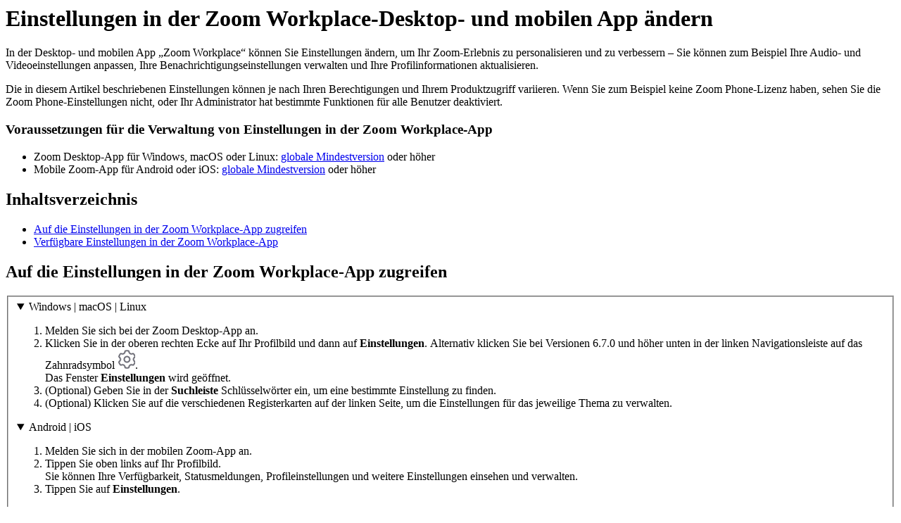

--- FILE ---
content_type: text/html;charset=UTF-8
request_url: https://support.zoom.com/hc/de/article?id=zm_kb&sysparm_article=KB0060621
body_size: 38028
content:
<html lang="en" dir="ltr"><head><meta charset="UTF-8"></meta><meta name="viewport" content="width=device-width, initial-scale=1.0"></meta><title>Einstellungen in der Zoom Workplace-Desktop- und mobilen App ändern</title><link custom-tag="" rel="alternate" hreflang="en" href="https://support.zoom.com/hc/en/article?id=zm_kb&amp;sysparm_article=KB0060612"></link><link custom-tag="" rel="alternate" hreflang="de" href="https://support.zoom.com/hc/de/article?id=zm_kb&amp;sysparm_article=KB0060621"></link><link custom-tag="" rel="alternate" hreflang="es" href="https://support.zoom.com/hc/es/article?id=zm_kb&amp;sysparm_article=KB0060619"></link><link custom-tag="" rel="alternate" hreflang="fr" href="https://support.zoom.com/hc/fr/article?id=zm_kb&amp;sysparm_article=KB0060622"></link><link custom-tag="" rel="alternate" hreflang="id" href="https://support.zoom.com/hc/id/article?id=zm_kb&amp;sysparm_article=KB0060614"></link><link custom-tag="" rel="alternate" hreflang="it" href="https://support.zoom.com/hc/it/article?id=zm_kb&amp;sysparm_article=KB0083846"></link><link custom-tag="" rel="alternate" hreflang="ja" href="https://support.zoom.com/hc/ja/article?id=zm_kb&amp;sysparm_article=KB0060620"></link><link custom-tag="" rel="alternate" hreflang="ko" href="https://support.zoom.com/hc/ko/article?id=zm_kb&amp;sysparm_article=KB0083843"></link><link custom-tag="" rel="alternate" hreflang="nl" href="https://support.zoom.com/hc/nl/article?id=zm_kb&amp;sysparm_article=KB0060613"></link><link custom-tag="" rel="alternate" hreflang="pt-br" href="https://support.zoom.com/hc/pb/article?id=zm_kb&amp;sysparm_article=KB0060615"></link><link custom-tag="" rel="alternate" hreflang="pl" href="https://support.zoom.com/hc/pl/article?id=zm_kb&amp;sysparm_article=KB0083845"></link><link custom-tag="" rel="alternate" hreflang="ru" href="https://support.zoom.com/hc/ru/article?id=zm_kb&amp;sysparm_article=KB0060616"></link><link custom-tag="" rel="alternate" hreflang="sv" href="https://support.zoom.com/hc/sv/article?id=zm_kb&amp;sysparm_article=KB0073244"></link><link custom-tag="" rel="alternate" hreflang="tr" href="https://support.zoom.com/hc/tr/article?id=zm_kb&amp;sysparm_article=KB0083844"></link><link custom-tag="" rel="alternate" hreflang="vi" href="https://support.zoom.com/hc/vi/article?id=zm_kb&amp;sysparm_article=KB0083842"></link><link custom-tag="" rel="alternate" hreflang="zh-cn" href="https://support.zoom.com/hc/zh/article?id=zm_kb&amp;sysparm_article=KB0060618"></link><link custom-tag="" rel="alternate" hreflang="zh-tw" href="https://support.zoom.com/hc/zt/article?id=zm_kb&amp;sysparm_article=KB0060617"></link><meta custom-tag="" name="description" content="In der Desktop- und mobilen App „Zoom Workplace“ können Sie Einstellungen ändern, um Ihr Zoom-Erlebnis"><script custom-tag="" type="application/ld+json">{"@context":"https://schema.org","@type":"TechArticle","headline":"Einstellungen in der Zoom Workplace-Desktop- und mobilen App ändern","publisher":"Zoom","url":"https://support.zoom.com/hc/de/article?id=zm_kb&sysparm_article=KB0060621","articleSection":"Desktop-App","dateModified":"2026-01-08 16:00:16","articleBody":"<p>In der Desktop- und mobilen App „Zoom Workplace“ können Sie Einstellungen ändern, um Ihr Zoom-Erlebnis zu personalisieren und zu verbessern – Sie können zum Beispiel Ihre Audio- und Videoeinstellungen anpassen, Ihre Benachrichtigungseinstellungen verwalten und Ihre Profilinformationen aktualisieren.</p>\n<p>Die in diesem Artikel beschriebenen Einstellungen können je nach Ihren Berechtigungen und Ihrem Produktzugriff variieren. Wenn Sie zum Beispiel keine Zoom Phone-Lizenz haben, sehen Sie die Zoom Phone-Einstellungen nicht, oder Ihr Administrator hat bestimmte Funktionen für alle Benutzer deaktiviert.</p>\n<h3>Voraussetzungen für die Verwaltung von Einstellungen in der Zoom Workplace-App</h3>\n<ul><li>Zoom Desktop-App für Windows, macOS oder Linux: <a href=\"https://support.zoom.com/hc/de/article?id&#61;zm_kb&amp;sysparm_article&#61;KB0061137\" rel=\"nofollow\">globale Mindestversion</a> oder höher</li><li>Mobile Zoom-App für Android oder iOS: <a href=\"https://support.zoom.com/hc/de/article?id&#61;zm_kb&amp;sysparm_article&#61;KB0061137\" rel=\"nofollow\">globale Mindestversion</a> oder höher</li></ul>\n\n<div class=\"mce-toc\">\n<h2>Inhaltsverzeichnis</h2>\n<ul><li><a href=\"#mcetoc_1jardsuskfb9\" rel=\"nofollow\">Auf die Einstellungen in der Zoom Workplace-App zugreifen</a></li><li><a href=\"#mcetoc_1jardsuskfba\" rel=\"nofollow\">Verfügbare Einstellungen in der Zoom Workplace-App</a></li></ul>\n</div>\n<h2 id=\"mcetoc_1jardsuskfb9\">Auf die Einstellungen in der Zoom Workplace-App zugreifen</h2>\n<fieldset class=\"tabs-container\">\n<details open=\"\" data-id=\"windows-mac-linux\">\n<summary>Windows | macOS | Linux</summary>\n<ol><li>Melden Sie sich bei der Zoom Desktop-App an.</li><li>Klicken Sie in der oberen rechten Ecke auf Ihr Profilbild und dann auf <strong>Einstellungen</strong>. Alternativ klicken Sie bei Versionen 6.7.0 und höher unten in der linken Navigationsleiste auf das Zahnradsymbol <img src=\"https://assets.zoom.us/generic-images/common-buttons-and-icons/outline/settings-button.png\" />.<br />Das Fenster <strong>Einstellungen</strong> wird geöffnet.</li><li>(Optional) Geben Sie in der <strong>Suchleiste</strong> Schlüsselwörter ein, um eine bestimmte Einstellung zu finden.</li><li>(Optional) Klicken Sie auf die verschiedenen Registerkarten auf der linken Seite, um die Einstellungen für das jeweilige Thema zu verwalten. </li></ol>\n</details>\n<details open=\"\" data-id=\"android-ios\">\n<summary>Android | iOS</summary>\n<ol><li>Melden Sie sich in der mobilen Zoom-App an.</li><li>Tippen Sie oben links auf Ihr Profilbild.<br />Sie können Ihre Verfügbarkeit, Statusmeldungen, Profileinstellungen und weitere Einstellungen einsehen und verwalten.</li><li>Tippen Sie auf <strong>Einstellungen</strong>.</li></ol>\n</details>\n</fieldset>\n<h2 id=\"mcetoc_1jardsuskfba\">Verfügbare Einstellungen in der Zoom Workplace-App</h2>\n<fieldset class=\"tabs-container\">\n<details open=\"\" data-id=\"windows-mac-linux\">\n<summary>Windows | macOS | Linux</summary>\n<h3 id=\"h_10428741529181764016944038\"><img src=\"https://assets.zoom.us/generic-images/common-buttons-and-icons/outline/settings-button.png\" /> Allgemeines</h3>\n<p>In der Registerkarte <strong>Allgemeines</strong> können Sie das Aussehen der Zoom Workplace-App anpassen, Ihre App-Aktualisierungshäufigkeit wählen und vieles mehr.</p>\n<h4>Erscheinungsbild</h4>\n<ul><li><strong>Farbmodus</strong>: Ändern Sie die Hintergrundfarbe der Benutzeroberfläche der Zoom-Desktop-App, indem Sie <strong>Hell</strong>, <strong>Dunkel</strong> oder <strong>Systemeinstellung</strong> auswählen.</li><li><strong>Thema</strong>: Wenn Sie den Farbmodus <strong>Hell</strong> verwenden, können Sie eine Akzentfarbe für die Zoom Workplace-Desktop-App anwenden und auswählen, ob die Team Chat-Seitenleiste einen hellen oder dunklen Kontrast hat.</li><li><strong>Hautton für Emojis und Reaktionen</strong>: Wählen Sie den Standardhautton für Emojis und Reaktionen aus.</li></ul>\n<h4>Navigationsleiste</h4>\n<p>Die Navigationsleiste der Zoom Workplace-Desktop-App ist individuell anpassbar, das heißt, Sie können die Symbole nach Bedarf neu anordnen. Klicken Sie auf <strong>Zurücksetzen</strong>, um die Navigationsleiste auf die standardmäßige Reihenfolge zurückzusetzen.</p>\n<p><strong>Hinweis</strong>: Sie können die Navigationsleiste auch zurücksetzen, indem Sie in der App-Navigationsleiste auf die Registerkarte <strong>Mehr</strong> und anschließend auf <strong>Zurücksetzen</strong> klicken.</p>\n<h4>Zoom Workplace-App</h4>\n<ul><li><strong>App automatisch aktualisieren</strong>: Aktivieren Sie die automatischen App-Updates und wählen Sie die <a href=\"https://support.zoom.com/hc/de/article?id&#61;zm_kb&amp;sysparm_article&#61;KB0063815\" rel=\"nofollow\">Aktualisierungshäufigkeit</a>.</li><li><strong>Zoom Workplace in der macOS-Menüleiste anzeigen </strong>(nur macOS): Fügen Sie die Zoom Workplace-App zu Ihrem macOS-Dock hinzu.</li><li><strong>Zoom Workplace automatisch starten</strong> (nur Windows): <a href=\"https://support.zoom.com/hc/en/article?id&#61;zm_kb&amp;sysparm_article&#61;KB0065336\" rel=\"nofollow\">Die Zoom-App wird beim Starten von Windows geöffnet und angezeigt</a>.</li><li><strong>Zoom beim Schließen in den Benachrichtigungsbereich minimieren</strong> (nur Windows): Lassen Sie Zoom nach dem Schließen im Benachrichtigungsbereich weiterlaufen.</li><li><strong>Zoom-Präsenz mit Outlook-Status synchronisieren</strong> (nur Windows): Wenn diese Option aktiviert ist, werden alle <a href=\"https://support.zoom.com/hc/de/article?id&#61;zm_kb&amp;sysparm_article&#61;KB0065426\" rel=\"nofollow\">Änderungen am Zoom-Status in Outlook angezeigt</a>.</li><li><strong>Diagnosedatenanzeige aktivieren</strong>: <a href=\"https://support.zoom.com/hc/en/article?id&#61;zm_kb&amp;sysparm_article&#61;KB0077569\" rel=\"nofollow\">Diagnoseinformationen</a> aktivieren und anzeigen.</li></ul>\n<h4>Präsenzstatus</h4>\n<ul><li><a href=\"https://support.zoom.com/hc/de/article?id&#61;zm_kb&amp;sysparm_article&#61;KB0065496\" rel=\"nofollow\">Status</a><strong> bei Inaktivität auf „Abwesend“ ändern</strong>: Aktivieren Sie den Schalter, um ein Inaktivitäts-Timeout (2–60 Minuten) festzulegen.</li></ul>\n<h4>Zoom Rooms</h4>\n<ul><li><strong>Zoom Rooms automatisch erkennen</strong>: Verwenden Sie Ihr Gerät, um <a href=\"https://support.zoom.com/hc/en/article?id&#61;zm_kb&amp;sysparm_article&#61;KB0077062\" rel=\"nofollow\">Zoom Rooms in der Nähe</a> mithilfe von Bluetooth und WLAN zu finden. Wenn diese Funktion aktiviert ist, können Sie Meetings starten, Whiteboards öffnen und Apps direkt aus einem Zoom Room heraus starten.</li><li><strong>Das „Zoom Room“-Symbol in der App anzeigen</strong>: Zeigen Sie das Zoom Room-Symbol <img src=\"https://assets.zoom.us/generic-images/common-buttons-and-icons/outline/controller-button.png\" /> im oberen Bereich der Zoom Workplace App an, um ein Meeting im Zoom Room von der Desktop-App aus direkt zu starten oder ihm beizutreten. Wählen Sie, ob das Symbol immer oder nur dann angezeigt werden soll, wenn ein Zoom Room in der Nähe erkannt wird. Erfahren Sie mehr darüber, wie Sie einen <a href=\"https://support.zoom.com/hc/en/article?id&#61;zm_kb&amp;sysparm_article&#61;KB0066438\" rel=\"nofollow\">Zoom Room mit der Desktop-App verbinden</a>.</li><li><strong>Verbindungsverhalten des Geräts beim Starten oder Übertragen eines Meetings im Raum</strong>: Wählen Sie die Verbindungsmethode beim Starten oder Übertragen eines Meetings im Zoom Room aus:\n<ul><li><strong>Jedes Mal fragen</strong></li><li><strong>Automatisch mit Zoom Room verbinden</strong></li><li><strong>Keine Verbindung zum Zoom Room herstellen</strong></li></ul>\n</li><li><strong>Aktivieren Sie automatisch das Mikrofon im Begleitmodus, wenn Sie im Begleitmodus teilnehmen</strong>: Aktivieren Sie das Mikrofon im Begleitmodus standardmäßig, wenn Sie einem Meeting beitreten.</li></ul>\n<h4>Automatischer Anruf</h4>\n<ul><li><strong>Automatisch einen Anruf erhalten, wenn ein geplantes Meeting beginnt</strong>: Wenn diese Option aktiviert ist, erhalten Sie <a href=\"https://support.zoom.com/hc/en/article?id&#61;zm_kb&amp;sysparm_article&#61;KB0081373\" rel=\"nofollow\">automatisch einen Anruf</a>, der Sie dazu auffordert, dem geplanten Meeting beizutreten. Diese Funktion hilft Ihnen, pünktlich an geplanten Meetings teilzunehmen.</li></ul>\n<h4>Zoom-Apps</h4>\n<ul><li><strong>Lokale Zoom-Apps-Daten und Cookies löschen</strong>: Klicken Sie auf <strong>Löschen</strong>, um <a href=\"https://support.zoom.com/hc/en/article?id&#61;zm_kb&amp;sysparm_article&#61;KB0058833\" rel=\"nofollow\">manuell Daten und Cookies zu löschen</a>, die von Zoom-Apps lokal auf Ihrem Gerät gespeichert wurden.</li></ul>\n<h3 id=\"mcetoc_1jchv87ga128\"><img src=\"https://assets.zoom.us/generic-images/common-buttons-and-icons/filled/client-settings-video-icon.png\" /> Video und Effekte</h3>\n<p>Auf der Registerkarte <strong>Video und Effekte</strong> können Sie eine Vorschau Ihres Videos ansehen, Ihre Kamera ändern und Ihre virtuellen Hintergründe anpassen. Erfahren Sie mehr darüber, wie Sie <a href=\"https://support.zoom.com/hc/de/article?id&#61;zm_kb&amp;sysparm_article&#61;KB0060365\" rel=\"nofollow\">Ihr Video in Zoom verbessern</a>.</p>\n<h4>Video</h4>\n<ul><li><strong>Kamera</strong>: Wählen Sie im Drop-down-Menü die Kamera aus, die Zoom verwenden soll.</li><li><strong>HD</strong>: Aktivieren Sie das Kontrollkästchen, um <a href=\"https://support.zoom.com/hc/de/article?id&#61;zm_kb&amp;sysparm_article&#61;KB0060365#HD\" rel=\"nofollow\">hochauflösendes Video</a> zu aktivieren.</li><li><strong>Originalverhältnis</strong>: Aktivieren Sie das Kontrollkästchen, um das ursprüngliche Seitenverhältnis Ihrer Videoanzeige beizubehalten.</li><li><strong>Meine Videovorschau spiegeln</strong>: Wählen Sie das Kontrollkästchen aus, um Ihre Videovorschau horizontal zu drehen. Das ist nützlich, wenn Ihre Kamera Ihr Video standardmäßig umdreht, und wirkt sich nur darauf aus, wie Sie Ihr Video sehen.</li></ul>\n<h4>Erscheinungsbild</h4>\n<ul><li><strong>Mein Erscheinungsbild retuschieren</strong>: Aktivieren Sie den Schieberegler und passen Sie ihn an, um <a href=\"https://support.zoom.com/hc/de/article?id&#61;zm_kb&amp;sysparm_article&#61;KB0060365#touchup\" rel=\"nofollow\">einen Weichzeichnungseffekt auf Ihr Aussehen anzuwenden</a>, der die Sichtbarkeit von Unvollkommenheiten minimiert.</li><li><strong>An schwaches Licht anpassen</strong>: Diese Funktion <a href=\"https://support.zoom.com/hc/de/article?id&#61;zm_kb&amp;sysparm_article&#61;KB0060365#lighting\" rel=\"nofollow\">verbessert die Videohelligkeit und -qualität</a> bei schwachem Licht. Wenn diese Option aktiviert ist, wählen Sie zwischen <strong>Automatisch</strong> und <strong>Manuell</strong>, um die Einstellungen bei schwachem Licht anzupassen.</li><li><strong>Porträtbeleuchtung</strong>: Durch das Aktivieren der Option <a href=\"https://support.zoom.com/hc/de/article?id&#61;zm_kb&amp;sysparm_article&#61;KB0060365#lighting\" rel=\"nofollow\">Porträtbeleuchtung</a> wird Ihr Hintergrund abgedunkelt, während Sie im Vordergrund aufgehellt werden, sodass Sie in Videos besser zur Geltung kommen.</li><li><strong>Auto-Framing</strong>: <a href=\"https://support.zoom.com/hc/de/article?id&#61;zm_kb&amp;sysparm_article&#61;KB0060365#auto-frame\" rel=\"nofollow\">Auto-Framing</a> passt Ihre Kameraansicht automatisch an, damit Sie während Videoanrufen zentriert im Bild bleiben. Diese Funktion hilft anderen, Sie klar zu sehen, selbst wenn Sie sich bewegen oder näher oder weiter von der Kamera entfernt sitzen.</li></ul>\n<h4>Virtuelle Hintergründe</h4>\n<p>Wählen Sie ein Bild oder Video als virtuellen Hintergrund aus. Erfahren Sie mehr über das <a href=\"https://support.zoom.com/hc/de/article?id&#61;zm_kb&amp;sysparm_article&#61;KB0060401\" rel=\"nofollow\">Ändern Ihres virtuellen Hintergrunds</a>.</p>\n<ul><li>Wählen Sie aus den vorhandenen virtuellen Hintergründen.</li><li>Um ein Bild oder Video von Ihrem Computer hochzuladen, klicken Sie auf das Plus-Symbol.</li><li>Um mit Zoom AI einen virtuellen Hintergrund zu erstellen, klicken Sie auf <strong>Generieren</strong> und geben Sie Ihre Ideen ein.</li></ul>\n<h4>Avatare</h4>\n<p>Passen Sie Ihre <a href=\"https://support.zoom.com/hc/de/article?id&#61;zm_kb&amp;sysparm_article&#61;KB0080080\" rel=\"nofollow\">Avatare</a> an. Avatare ermöglichen es Ihnen, Ihr Aussehen durch einen virtuellen 3D-Avatar zu ersetzen, der Kopfbewegungen und Gesichtsausdrücke nachahmt.</p>\n<h4>Videofilter</h4>\n<p>Wenden Sie während Meetings und Webinaren <a href=\"https://support.zoom.com/hc/de/article?id&#61;zm_kb&amp;sysparm_article&#61;KB0060365#filters\" rel=\"nofollow\">Overlays, Farbfilter und andere individuelle Video-Frames</a> an.</p>\n<h4>Studioeffekte</h4>\n<p>Wenden Sie für Ihr Erscheinungsbild im Video <a href=\"https://support.zoom.com/hc/de/article?id&#61;zm_kb&amp;sysparm_article&#61;KB0060365#effects\" rel=\"nofollow\">Filter für Augenbrauen, Schnurrbart oder Bart und Lippenfarben</a> an.</p>\n<h3 id=\"mcetoc_1jchv87ga129\"><img src=\"https://assets.zoom.us/generic-images/common-buttons-and-icons/filled/client-settings-audio-icon.png\" /> Audio</h3>\n<p>In der Registerkarte <strong>Audio</strong> können Sie Ihr Mikrofon und Ihren Lautsprecher einstellen, testen und anpassen sowie andere Audioeinstellungen wie z. B. den Mikrofonmodus ändern.</p>\n<h4>Lautsprecher</h4>\n<ul><li>Wählen Sie den Lautsprecher, den Zoom verwenden soll, aus dem Drop-down-Menü aus.</li><li><strong>Lautsprecher testen</strong>: Klicken Sie hier, um einen Testton abzuspielen und so zu überprüfen, ob der ausgewählte Lautsprecher ordnungsgemäß funktioniert.</li><li><strong>Ausgangslautstärke</strong>: Stellen Sie den Lautstärkeregler nach Bedarf ein, um die Lautstärke zu regeln.</li><li><strong>Räumliches Audio:</strong> Wenn diese Option aktiviert ist, klingen Stimmen, als kämen sie aus der jeweiligen Position der Person auf dem Bildschirm in der Galerie oder in der immersiven Ansicht.</li><li><strong>Klingeltöne eingehender Anrufe auf einem zusätzlichen Gerät hören</strong>: Spielen Sie eingehende Klingeltöne für Meetings und Anrufe auf Ihrem Hauptlautsprecher und einem weiteren Gerät ab. Wenn diese Option aktiviert ist, wählen Sie den Lautsprecher aus dem Drop-down-Menü und stellen Sie die Ausgangslautstärke für das zusätzliche Gerät ein.</li></ul>\n<h4>Mikrofon</h4>\n<ul><li>Wählen Sie über das Drop-down-Menü das Mikrofon aus, das Zoom verwenden soll.</li><li><strong>Mikrofon testen</strong>: Klicken Sie hier, um Test-Audio aufzuzeichnen und wiederzugeben, um zu überprüfen, ob Ihr ausgewähltes Mikrofon ordnungsgemäß funktioniert.</li><li><strong>Eingangslautstärke</strong>: Passen Sie den Schieberegler nach Bedarf an, um die Lautstärke Ihres Mikrofons zu regeln. Diese Einstellung ist nicht verfügbar, wenn die Option <strong>Mikrofonlautstärke automatisch anpassen</strong> aktiviert ist.</li><li><strong>Mikrofonlautstärke automatisch anpassen</strong>: Passen Sie die Lautstärke Ihres Mikrofons automatisch an, um einen gleichbleibenden Pegel zu gewährleisten, sodass andere Teilnehmer Sie besser hören können. Wenn Sie Probleme mit dem Ein- und Ausblenden des Audiosignals haben, sollten Sie diese Einstellung deaktivieren. Wenn Sie diese Einstellung aktivieren, ist der manuelle Schieberegler für die <strong>Eingangslautstärke</strong> nicht verfügbar.</li><li><strong>Verwenden Sie bestimmte Audio-Eingangskanäle</strong>: Mit dieser Option können Sie <a href=\"https://support.zoom.com/hc/en/article?id&#61;zm_kb&amp;sysparm_article&#61;KB0057961\" rel=\"nofollow\">bestimmte Eingangskanäle auswählen</a>, anstatt alle Eingänge zu einem einzigen Kanal zu kombinieren. Diese Funktion ist hilfreich für Meeting- und Webinar-Moderatoren, die ihr Audio mit Hardware- und softwarebasierten Audiomixern verwalten, sodass sie angeben können, welche Audiokanäle von der Zoom Desktop-App verwendet werden.</li></ul>\n<h4 id=\"h_29459112923631764015555377\">Mikrofonmodi</h4>\n<p>Standardmäßig verwendet die Zoom-App Geräuschunterdrückung und Echokompensation, um die vom Mikrofon empfangene Audioqualität zu verbessern. Im Abschnitt <strong>Mikrofonmodi</strong> können Sie Ihre Mikrofon-Audiooptionen an Ihre Umgebung anpassen.</p>\n<ul><li><strong>Geräuschentfernung (standardmäßig)</strong>: Diese Option wendet automatisch die Software-Audioverarbeitung von Zoom an, um den meisten Benutzern die beste Tonqualität zu bieten. Dies umfasst eine Geräuschunterdrückung bis zu einem gewissen Grad und ist für die meisten Situationen geeignet. Sie können den Grad der Hintergrundgeräuschunterdrückung jedoch an Ihre spezifischen Bedürfnisse anpassen.</li><li><strong>Personalisierte Audioisolierung</strong>: <a href=\"https://support.zoom.com/hc/en/article?id&#61;zm_kb&amp;sysparm_article&#61;KB0074698\" rel=\"nofollow\">Personalisierte Audioisolierung</a> wird für laute Umgebungen empfohlen. Diese Option verwendet Ihren Stimmabdruck, um das Audio für eine klare Sprachwiedergabe zu optimieren und Hintergrundgeräusche in Meetings zu unterdrücken.\n<ul><li>(Optional) Klicken Sie auf <strong>Sprachaufzeichnung erstellen</strong> , um <a href=\"https://support.zoom.com/hc/en/article?id&#61;zm_kb&amp;sysparm_article&#61;KB0074698#h_5589386729381710980869652\" rel=\"nofollow\">eine kurze Sprachaufzeichnung</a> von sich selbst beim Lesen eines von Zoom bereitgestellten Skripts zu machen. Diese wird von Zoom analysiert und zusammen mit dem automatischen Stimmabdruck verwendet, um die Sprachisolierung in Ihren Meetings weiter zu verbessern.</li></ul>\n</li><li><strong>Originalton für Musiker</strong>: Diese Option verbessert die Audioqualität von Musik, indem sie ein umfassenderes Klangspektrum erfasst. Diese Option eignet sich für Musikunterricht oder Aufführungen; die Geräuschunterdrückung wird deaktiviert.</li></ul>\n<p>Erfahren Sie mehr über die <a href=\"https://support.zoom.com/hc/de/article?id&#61;zm_kb&amp;sysparm_article&#61;KB0059993\" rel=\"nofollow\">Konfiguration von Mikrofonmodi</a>.</p>\n<h4>Audioprofil</h4>\n<ul><li><strong>Audio für Live-Auftritte</strong>: Wenn Sie gemeinsam mit anderen Live-Musik während eines Meetings aufführen, ist es wichtig, dass Sie und die anderen Musiker ein gutes Gefühl für Timing und Harmonie haben. Der Live-Auftrittsaudio-Modus zielt darauf ab, die Audiolatenz zwischen allen Teilnehmern auf ~30–50 ms zu reduzieren. Wenn Sie diese Einstellung aktivieren, werden alle Einstellungen für den <a href=\"#h_29459112923631764015555377\" rel=\"nofollow\">Mikrofonmodus</a> deaktiviert.</li></ul>\n<h4>Headset</h4>\n<ul><li><strong>Schaltflächen automatisch mit dem Headset synchronisieren</strong></li><li><strong>Synchronisieren-Tasten für AirPods</strong> (nur macOS)</li></ul>\n<h4>Erweitert</h4>\n<p>Klicken Sie auf <strong>Erweitert</strong>, um auf <a href=\"https://support.zoom.com/hc/de/article?id&#61;zm_kb&amp;sysparm_article&#61;KB0066400\" rel=\"nofollow\">erweiterte Audioeinstellungen</a> zuzugreifen. </p>\n<h3 id=\"mcetoc_1jchv87ga12a\"><img src=\"https://assets.zoom.us/generic-images/common-buttons-and-icons/outline/notification-on-icon.png\" /> Benachrichtigungen und Töne</h3>\n<p>Passen Sie Klingeltöne an und verwalten Sie Ihre Benachrichtigungseinstellungen.</p>\n<h4>Töne</h4>\n<p><strong>Lautstärke</strong></p>\n<ul><li><strong>Klingeltonlautstärke</strong>: Stellen Sie mit dem Schieberegler die Klingeltonlautstärke ein, die für eingehende Meeting- und Telefonanrufe gilt.</li><li><strong>Lautstärke der Anklopffunktion</strong>: Passen Sie den Schieberegler an, um die Lautstärke der Anrufwartezeit einzustellen. Diese Einstellung steht Benutzern mit einer Zoom Phone-Lizenz zur Verfügung.</li></ul>\n<p><strong>Klingeltöne</strong></p>\n<ul><li>Im Abschnitt <strong>Klingeltöne</strong> können Sie Klingeltöne für verschiedene Anrufarten verwalten. Nutzer von Zoom Phone können über ihre Audioeinstellungen <a href=\"https://support.zoom.com/hc/de/article?id&#61;zm_kb&amp;sysparm_article&#61;KB0069246#h_01EXSJKJRV8PCZ7RD3FD9T0VY8\" rel=\"nofollow\">individuelle Klingeltöne für ihre Anrufwarteschlange, ihre gemeinsame Leitungsgruppe und das Verwalten gemeinsam genutzter Leitungen (Assistentennummer) festlegen</a>. Klicken Sie auf das Drop-down-Menü und wählen Sie den Klingelton für jede Art von Anruf. Um einen Klingelton vorab anzuhören, klicken Sie auf das Wiedergabesymbol <img src=\"https://assets.zoom.us/generic-images/common-buttons-and-icons/filled/play-button-with-circle-border.png\" />.</li><li><strong>Benutzerdefinierte Kontakt-Klingeltöne</strong>: Klicken Sie auf <strong>Verwalten</strong>, um bestimmten Kontakten Klingeltöne zuzuweisen.</li></ul>\n<p><strong>Benachrichtigungstöne</strong></p>\n<ul><li><strong>Ton für neue Chatnachrichten abspielen</strong>: Wenn diese Option aktiviert ist, wird jedes Mal ein Ton abgespielt, wenn Sie eine neue Chatnachricht erhalten.</li></ul>\n<h4>Desktop-Benachrichtigungen</h4>\n<p><strong>Hinweis</strong>: Sie müssen Systembenachrichtigungen auf Ihrem Gerät aktivieren, um Benachrichtigungen in der Desktop-Benachrichtigungszentrale Ihres Systems zu erhalten.</p>\n<p><strong>Benachrichtigungseinstellungen</strong></p>\n<ul><li><strong>„Nicht stören“-Zeiten festlegen</strong>: Chat- und Anruf-Benachrichtigungen werden während der ausgewählten Zeiten automatisch stummgeschaltet.</li><li><strong>Eingehende Anrufe während Meetings ausblenden</strong>: Wenn diese Option aktiviert ist, werden Benachrichtigungen über eingehende Anrufe während Meetings ausgeblendet.</li><li><strong>Chat-Benachrichtigungen während Meetings und Anrufen ausblenden</strong>: Ist diese Option aktiviert, werden Chat-Benachrichtigungen während Meetings und Anrufen ausgeblendet.</li><li><strong>Neues Chat-Fenster öffnen, wenn eine Push-Benachrichtigung ausgewählt wird</strong>: Wenn diese Option aktiviert ist und Sie eine Push-Benachrichtigung für eine Chat-Nachricht erhalten und darauf klicken, wird der Chat in einem neuen Fenster statt in der Desktop-App geöffnet.</li><li><strong>Nachrichtenvorschau für Chat-Benachrichtigungen anzeigen</strong>: Wenn diese Option aktiviert ist, wird eine Vorschau des Chats in der Benachrichtigung angezeigt. Bei Aktivierung dieser Einstellung werden die Systemeinstellungen außer Kraft gesetzt.</li><li><strong>Desktop-Benachrichtigungen anzeigen, bis sie ausgeblendet werden</strong> (nur Windows): Benachrichtigungen auf Ihrem Desktop bleiben sichtbar, bis Sie sie löschen.</li><li><strong>Systembenachrichtigungen beim Teilen des Desktops stummschalten</strong> (nur Windows): Sie erhalten keine Benachrichtigungen auf Ihrem Desktop, wenn Sie Ihren Bildschirm teilen.</li></ul>\n<p><strong>Desktop-Benachrichtigungen festlegen für:</strong></p>\n<ul><li><strong>Bevorstehende Meetings</strong>: Erinnerungen an bevorstehende Meetings informieren Sie über bevorstehende Meetings und ermöglichen Ihnen eine schnellere Teilnahme. Sie können die Einstellungen so anpassen, dass Sie zum Zeitpunkt des Event oder 1, 2, 5, 10 oder 15 Minuten vor dem Meeting eine Erinnerung und Benachrichtigung erhalten.</li><li><strong>Neue Aufzeichnungen verfügbar</strong>: Erhalten Sie eine Benachrichtigung, wenn eine Aufzeichnung die Verarbeitung abgeschlossen hat und zur Ansicht verfügbar ist.</li><li><strong>Neue Chat-Nachrichten</strong>: Erhalten Sie Benachrichtigungen für neue Chat-Nachrichten. Sie können Benachrichtigungen für <strong>Alle Nachrichten</strong> oder nur für <strong>Direktnachrichten, Erwähnungen und Antworten</strong> erhalten.</li><li><strong>Bestimmte Gruppen-Chats und Kanäle ausschließen</strong>: Klicken Sie auf <strong>Verwalten</strong>, um die Benachrichtigungseinstellungen für bestimmte Gruppen-Chats und Kanäle anzupassen.</li><li><strong>Erwähnte Schlüsselwörter</strong>: Klicken Sie auf <strong>Verwalten</strong> und geben Sie Schlüsselwörter ein, um Benachrichtigungen zu erhalten, wenn diese spezifischen Schlüsselwörter erwähnt werden. Verwenden Sie Kommas, um die einzelnen Schlüsselwörter zu trennen. Klicken Sie zum Speichern auf <strong>Fertig</strong>.</li><li><strong>Erwähnte Kontakte</strong>: Klicken Sie auf <strong>Verwalten</strong>, und wählen Sie dann das Kontrollkästchen neben jedem Kontakt aus, von dem Sie immer Benachrichtigungen erhalten möchten. Klicken Sie auf <strong>Speichern</strong>, um Ihre Änderungen zu übernehmen, oder auf <strong>Zurücksetzen</strong>, um die standardmäßigen Einstellungen wiederherzustellen.</li></ul>\n<h4>Benachrichtigungen vom Aktivitätscenter</h4>\n<p>Klicken Sie auf <strong>Verwalten</strong>, um anzupassen, welche Benachrichtigungen Sie in Ihrem <a href=\"https://support.zoom.com/hc/en/article?id&#61;zm_kb&amp;sysparm_article&#61;KB0060772\" rel=\"nofollow\">Aktivitätscenter</a> in der Zoom Workplace-App erhalten. Sie können Benachrichtigungen zu Produkten verwalten, die Ihnen zur Verfügung stehen, wie Team Chat, Zoom Meetings, Phone, Whiteboards, Clips und Tasks.</p>\n<h4>Contact Center</h4>\n<p>Die folgenden <a href=\"https://support.zoom.com/hc/en/article?id&#61;zm_kb&amp;sysparm_article&#61;KB0058874\" rel=\"nofollow\">Einstellungen</a> stehen Benutzern mit einer Zoom Contact Center-Lizenz zur Verfügung.</p>\n<ul><li><strong>Benachrichtigung immer abspielen</strong>: Für alle ungelesenen Nachrichten einen Benachrichtigungston abspielen.</li><li><strong>Stummschalten während Meetings und Anrufen</strong>: Benachrichtigungstöne nur während Contact Center-Video- oder Sprachanrufen, Zoom-Meetings und Zoom Phone-Anrufen stummschalten.</li><li><strong>Benachrichtigungen immer stummschalten</strong>: Benachrichtigungstöne für alle ungelesenen Nachrichten stummschalten.</li></ul>\n<h3 id=\"mcetoc_1jchv87ga12b\">Meetings und Webinare</h3>\n<p>In der Registerkarte <strong>Meetings und Webinare</strong> können Sie individuell anpassen, wie Sie Meeting und Webinaren beitreten, wie Sie diese erleben und wie Sie sie verlassen.</p>\n<h4>Beitreten</h4>\n<p><strong>Wenn Sie einem Meeting oder Webinar beitreten, stehen Ihnen die folgenden Optionen zur Verfügung:</strong></p>\n<ul><li><strong>Videovorschau zuerst anzeigen</strong>: Wenn diese Option aktiviert ist, können Sie <a href=\"https://support.zoom.com/hc/de/article?id&#61;zm_kb&amp;sysparm_article&#61;KB0061121\" rel=\"nofollow\">eine Vorschau Ihres Videos anzeigen</a>, bevor Sie beitreten. Während der Videovorschau haben Sie die Möglichkeit, Videoeinstellungen wie den virtuellen Hintergrund und die Kameraauswahl zu aktualisieren.</li><li><strong>Meine Kamera bleibt ausgeschaltet</strong>: Ihre <a href=\"https://support.zoom.com/hc/de/article?id&#61;zm_kb&amp;sysparm_article&#61;KB0062045\" rel=\"nofollow\">Kamera ist beim Beitritt standardmäßig ausgeschaltet</a>. Sie müssen Ihr Video während des Meetings manuell aktivieren, wenn Sie es einschalten möchten.</li><li><strong>Mein Mikrofon bleibt stumm</strong>: Ihr <a href=\"https://support.zoom.com/hc/de/article?id&#61;zm_kb&amp;sysparm_article&#61;KB0062625\" rel=\"nofollow\">Mikrofon ist standardmäßig stummgeschaltet</a>, wenn Sie beitreten.</li><li><strong>Automatisch mit dem Computer-Audio verbinden</strong>: <a href=\"https://support.zoom.com/hc/en/article?id&#61;zm_kb&amp;sysparm_article&#61;KB0060983\" rel=\"nofollow\">Verbinden Sie sich standardmäßig mit dem Computer-Audio</a>, wenn Sie beitreten. Diese Einstellungen beschleunigen die Teilnahme an einem neuen Meeting oder Event, da Sie den Zoom-Zugriff auf das Mikrofon und den Lautsprecher Ihres Computers nicht für jedes Meeting wiederholt autorisieren müssen.</li><li><strong>Automatischer Vollbildmodus</strong>: Wenn Sie einem Meeting beitreten, wird das Meetingfenster automatisch im Vollbildmodus geöffnet.</li><li><strong>Ausgewählte Apps automatisch öffnen</strong>: Klicken Sie auf <strong>Verwalten</strong>, um ausgewählte Zoom-Apps zu aktivieren oder zu deaktivieren, wenn Sie beitreten.</li></ul>\n<h4>Optionen in Meetings und Webinaren</h4>\n<p><strong>Anzeigen</strong></p>\n<ul><li><strong>Meeting-Fensteransicht:</strong> Wählen Sie aus, ob Ihre Meeting-Fensteransicht ein einzelnes Fenster oder zwei Monitore unterstützen soll.\n<ul><li><strong>Einzelfenster mit Registerkarten</strong>: Ein Fenster für Videos, mit der Option, Registerkarten für geteilte Inhalte auszublenden.</li><li><strong>Duales Fenster</strong>: Mit der Funktion <a href=\"https://support.zoom.com/hc/de/article?id&#61;zm_kb&amp;sysparm_article&#61;KB0064507\" rel=\"nofollow\">für die Anzeige in zwei Fenstern</a> können das Videolayout und die Inhalte des freigegebenen Bildschirms in einem Meeting auf zwei separaten Monitoren oder Bildschirmen angezeigt werden.</li></ul>\n</li><li><strong>Teilnehmernamen sichtbar halten</strong>: Die Anzeigenamen werden auf der Videokachel jedes Teilnehmers angezeigt.</li><li><strong>Meeting-Timer anzeigen</strong>: Aktivieren Sie einen <a href=\"https://support.zoom.com/hc/de/article?id&#61;zm_kb&amp;sysparm_article&#61;KB0064953\" rel=\"nofollow\">Timer für die Meetingdauer</a>, der anzeigt, wie viel Zeit vergangen ist, seit Sie dem Meeting beigetreten sind. Bei unterstützten Meetings können Sie auch auf den Restzeit-Timer umschalten, der die verbleibende Zeit basierend auf der geplanten Dauer des Meetings anzeigt. Timers sind nur für Sie sichtbar.</li><li><strong>Profilbilder der Teilnehmer im Meeting-Chat anzeigen</strong>: Profilbilder werden neben jedem Teilnehmer im Meeting-Chat angezeigt.</li></ul>\n<p><strong>Steuerungen</strong></p>\n<ul><li><strong>Meeting-Bedienelemente sichtbar lassen</strong>: Wenn diese Option aktiviert ist, bleibt die Symbolleiste für die Meeting-/Webinar-Bedienelemente sichtbar. Wenn die Symbolleiste deaktiviert ist, wird sie bei Nichtgebrauch automatisch ausgeblendet.</li><li><strong>Stummschaltung durch Drücken und Halten der Leertaste vorübergehend aufheben</strong>: Wenn diese Funktion aktiviert ist, können Sie die <strong>Leertaste</strong> drücken und gedrückt halten, um die Stummschaltung in einem Meeting vorübergehend aufzuheben.</li><li><strong>Audio-Signal zum Stummschalten/Aufheben der Stummschaltung abspielen</strong>: Wenn Sie sich selbst stummschalten und die Stummschaltung aufheben, hören Sie ein Audio-Signal. Nur Sie können den Glockenton hören.</li><li><strong>Einladungslink automatisch in die Zwischenablage kopieren</strong>: Nach dem Beitritt wird der Einladungslink automatisch in die Zwischenablage Ihres Geräts kopiert. So können Sie den Meetinglink schnell an einer beliebigen Stelle einfügen, damit andere beitreten können, beispielsweise in einem Gruppenchat oder per E-Mail.</li></ul>\n<p><strong>Mein Video</strong></p>\n<ul><li><strong>Eigenes Video aus der Videogalerie ausblenden</strong>: Ihr Video wird <a href=\"https://support.zoom.com/hc/de/article?id&#61;zm_kb&amp;sysparm_article&#61;KB0068252\" rel=\"nofollow\">aus der Videogalerie ausgeblendet</a>. Diese Einstellung wirkt sich nur auf Ihre eigene Ansicht aus.</li><li><strong>Wenn ich spreche, werde ich mich als aktiver Sprecher sehen</strong>: Du wirst dich selbst als aktiven Sprecher sehen, wenn du sprichst.</li><li><strong>Audio und Video anhalten, wenn der Computer gesperrt ist</strong>: Wenn Ihr Computerbildschirm ausgeschaltet ist oder Ihr Bildschirmschoner während einer aktiven Meeting startet, schaltet Zoom Audio und Video ab (sofern sie aktiviert sind).</li></ul>\n<p><strong>Teilnehmervideo</strong></p>\n<ul><li><strong>Teilnehmer ohne Videoübertragung anzeigen</strong>: Wenn diese Option deaktiviert ist, <a href=\"https://support.zoom.com/hc/de/article?id&#61;zm_kb&amp;sysparm_article&#61;KB0063682#h_7fbf4fed-9ea2-44ed-83d4-11f1b7b689cd\" rel=\"nofollow\">sind Teilnehmer ohne Videoübertragung ausgeblendet</a>, was die Anzahl der auf dem Bildschirm angezeigten Teilnehmer verringern und mehr Aufmerksamkeit auf diejenigen mit eingeschaltetem Video lenken kann.</li><li><strong>Maximale Anzahl an Teilnehmern pro Bildschirm</strong>: Wählen Sie, ob Sie bis zu<strong> 25 Teilnehmer</strong> oder <strong>49 Teilnehmer</strong> in der <a href=\"https://support.zoom.com/hc/de/article?id&#61;zm_kb&amp;sysparm_article&#61;KB0063682#h_ac952845-ed43-4884-8263-4356f98e26f3\" rel=\"nofollow\">Galerieansicht</a> sehen möchten.</li></ul>\n<p><strong>Reaktionen</strong><br /><strong>Hinweis</strong>: Sie können den Hautton für Reaktionen und Emojis auf der <a href=\"#h_10428741529181764016944038\" rel=\"nofollow\">Registerkarte<strong>Allgemeines</strong> anpassen.</a></p>\n<ul><li><strong>Reaktionen über Symbolleiste anzeigen</strong>: Zeigen Sie Ihre <a href=\"https://support.zoom.com/hc/de/article?id&#61;zm_kb&amp;sysparm_article&#61;KB0063324\" rel=\"nofollow\">Reaktionen und nonverbales Feedback</a> direkt über der Steuerungs-Symbolleiste an, nachdem Sie sie ausgewählt haben.</li><li><strong>Emojis animieren</strong>: Wenn Sie diese Funktion aktivieren und Ihr Video eingeschaltet ist, können Sie in einem Meeting animierte, schwebende Emojis verwenden. Sie werden auf Ihrem Video-Thumbnail angezeigt.</li><li><strong>Reaktionen per Handgesten aktivieren</strong>: <a href=\"https://support.zoom.com/hc/de/article?id&#61;zm_kb&amp;sysparm_article&#61;KB0067844\" rel=\"nofollow\">Gestenbasierte Reaktionen</a> werden aktiviert, indem die entsprechende Handgeste zwei Sekunden lang vor der Kamera gehalten wird. Sie können zum Beispiel Ihre Hand heben, um die Reaktion der erhobenen Hand <img src=\"https://assets.zoom.us/generic-images/common-buttons-and-icons/filled/raise-your-hand-emoji.png\" width=\"18\" height=\"21\" /> in Zoom zu aktivieren.</li><li><strong>Spielen Sie ein Audio-Signal ab, wenn jemand die Hand hebt</strong>: Es wird ein Ton abgespielt, wenn Teilnehmer die Hand heben.</li></ul>\n<h4>Optionen beim Verlassen eines Meetings oder Webinars</h4>\n<ul><li><strong>Mich beim Verlassen um Bestätigung bitten</strong>: Wenn Sie ein Meeting oder Webinar verlassen, erhalten Sie vor dem Verlassen ein Pop-up zur Bestätigung.</li><li><strong>Meine Zoom-Apps geöffnet lassen</strong>: Alle Zoom-Apps, die Sie während Meetings öffnen, bleiben auch nach Ende des Meetings geöffnet.</li></ul>\n<h4>Erweitert</h4>\n<p>Klicken Sie auf <strong>Erweitert</strong>, um auf die erweiterten Meeting- und Videoeinstellungen zuzugreifen.</p>\n<p><strong>Erweiterte Meetingeinstellungen</strong></p>\n<ul><li><strong>Funktion „Eingehendes Video stoppen“ aktivieren</strong>: <a href=\"https://support.zoom.com/hc/de/article?id&#61;zm_kb&amp;sysparm_article&#61;KB0065908\" rel=\"nofollow\">Stoppen Sie schnell alle eingehenden Videos während eines Meetings</a>. Dies ist hilfreich, wenn Sie Bandbreite für freigegebene Inhalte sparen möchten oder geistige Ermüdung durch die Betrachtung mehrerer aktiver Videoteilnehmer vermeiden möchten. Wenn Sie diese Funktion verwenden, wird nur Ihre Sicht auf das Meeting beeinträchtigt, während die anderen Teilnehmer des Meetings davon nichts mitbekommen.</li><li><strong>Audioansagen in Meetings mit Drittanbietern überspringen</strong>: Audioansagen werden beim Beitritt zu einem Meeting über eine Drittanbieterverbindung nicht angezeigt.</li><li><strong>Meetings bei Inaktivität nicht automatisch beenden</strong></li><li><strong>Meeting-Hinweise zurücksetzen</strong>: Klicken Sie auf <strong>Zurücksetzen</strong>, um alle während des Meetings angezeigten Hinweise wieder zu aktivieren, die Sie zuvor durch Auswahl von „Nicht mehr anzeigen“ ausgeblendet haben.</li></ul>\n<p><strong>Erweiterte Videoeinstellungen</strong></p>\n<p>Erfahren Sie mehr über <a href=\"https://support.zoom.com/hc/de/article?id&#61;zm_kb&amp;sysparm_article&#61;KB0066522\" rel=\"nofollow\">erweiterte Video- und Performance-Optionen</a>.</p>\n<h3 id=\"mcetoc_1jchv87ga12c\"><img src=\"https://assets.zoom.us/generic-images/common-buttons-and-icons/filled/client-settings-recording-icon.png\" /> Aufzeichnung</h3>\n<p>Auf der Registerkarte <strong>Aufzeichnung</strong> können Sie den standardmäßigen lokalen Speicherort für Aufzeichnungen anzeigen und aktualisieren sowie andere Einstellungen verwalten, z. B. was in Ihren Aufzeichnungen gezeigt wird.</p>\n<h4>Speicherort für lokale Aufzeichnungen</h4>\n<p>Sehen Sie sich das <a href=\"https://support.zoom.com/hc/de/article?id&#61;zm_kb&amp;sysparm_article&#61;KB0063437#h_01EH8JJJ97QCTHP4SGRVD8PDS1\" rel=\"nofollow\">standardmäßiges Verzeichnis für Computeraufzeichnungen</a> an oder ändern Sie es.</p>\n<h4>Cloud-Speicherplatz für Aufzeichnungen</h4>\n<p>Klicken Sie auf <strong>Verwalten</strong>, um auf Ihre Cloud-Aufzeichnungen und -Transkripte im <a href=\"https://zoom.us/recording/\" target=\"_blank\" rel=\"noopener noreferrer nofollow\">Zoom-Webportal</a> zuzugreifen und diese zu verwalten.</p>\n<h4>Aufzeichnungseinstellungen</h4>\n<p>Wählen Sie, welche spezifischen Details in Ihren Aufzeichnungen enthalten sein sollen:</p>\n<ul><li><strong>Teilnehmernamen anzeigen</strong></li><li><strong>Zeitstempel einschließen</strong></li><li><strong>Video während der Bildschirmfreigabe aufzeichnen</strong>: Fügen Sie die Video-Thumbnails der Teilnehmer in die Aufzeichnung ein, wenn die Bildschirmfreigabe aktiv ist.\n<ul><li><strong>Video und Bildschirmfreigabe nebeneinander anzeigen</strong>: Zeigt den freigegebenen Bildschirm mit den Video-Thumbnails der Teilnehmer neben den freigegebenen Inhalten an.</li></ul>\n</li></ul>\n<h4>Erweitert</h4>\n<p>Klicken Sie auf <strong>Erweitert</strong>, um die folgenden erweiterten Aufzeichnungsfunktionen zu verwalten:</p>\n<ul><li><strong>Teilnehmer-Audiodateien separat aufzeichnen</strong>: Zeichnen Sie Audiodateien für bis zu 80 Teilnehmer separat auf. So haben Sie zum Beispiel mehr Anpassungsmöglichkeiten, wenn Sie nur das Audio eines Teilnehmers bearbeiten oder Filter anwenden möchten, um die Audioqualität der Aufnahme zu verbessern. Die Audiodateien von Benutzern, die sich per Telefon angemeldet haben, werden zu einer einzigen Audiodatei zusammengeführt.</li><li><strong>Nicht konvertierte Aufzeichnungsdateien zur Fehlerbehebung aufbewahren</strong>: Bewahren Sie alle nicht konvertierten Aufzeichnungsdateien auf, um Zoom bei der Fehlerbehebung zu unterstützen.</li><li><strong>Für Videoeditoren von Drittanbietern die Aufzeichnung optimieren</strong>: Generieren Sie Ihre Cloud-Aufzeichnungs-Videodateien in einem Standardformat, das mit Videoeditoren von Drittanbietern kompatibel ist.</li></ul>\n<h3 id=\"mcetoc_1jchv87ga12d\"><img src=\"https://assets.zoom.us/generic-images/common-buttons-and-icons/filled/client-settings-share-screen-icon.png\" /> Bildschirm freigeben</h3>\n<p>Bearbeiten Sie auf der Registerkarte <strong>Bildschirm freigeben</strong> die Einstellungen für die <a href=\"https://support.zoom.com/hc/de/article?id&#61;zm_kb&amp;sysparm_article&#61;KB0060609\" rel=\"nofollow\">Bildschirmfreigabe</a>.</p>\n<h4>Wenn andere Personen Inhalte freigeben:</h4>\n<ul><li><strong>Fenstergröße bei der Anzeige eines freigegebenen Bildschirms</strong>: Wählen Sie aus, wie sich das Meeting-Fenster ändern soll, wenn Sie gemeinsame Inhalte betrachten.\n<ul><li><strong>Aktuelle Größe beibehalten</strong></li><li><strong>Zum Vollbildmodus wechseln</strong></li></ul>\n</li><li><strong>Inhalt anpassen</strong>: Den freigegebenen Bildschirm automatisch an die Größe des Zoom-Fensters anpassen.</li><li><strong>Gemeinsame Inhalte im Nebeneinander-Modus anzeigen</strong>: Geteilte Inhalte werden direkt links neben den Videos der Teilnehmer angezeigt.</li></ul>\n<h4>Wenn ich Inhalte freigebe:</h4>\n<ul><li><strong>Freigegebene Fenster einer Anwendung</strong>: Wählen Sie aus, ob Sie beim Freigeben des Bildschirms einzelne Fenster einer Anwendung auswählen können möchten oder ob alle Fenster einer Anwendung angezeigt werden sollen. Wenn Sie zum Beispiel einen Browser mit mehreren geöffneten Registerkarten haben, können Sie wählen, welche Registerkarte Sie freigeben möchten, wenn Sie die Option <strong>Einzelne Fenster auswählen</strong> aktiviert haben.</li><li><strong>Grünen Rand um meinen freigegebenen Inhalt anzeigen</strong>: Wenn Sie Ihren Bildschirm freigeben, wird beim Teilen eines Desktops/Bildschirms ein grüner Rand am Bildschirmrand angezeigt – so lässt sich leichter erkennen, welcher Bildschirm freigegeben wird.</li><li><strong>Meine Fenster der Zoom Workplace-Anwendung und des Meetings anzeigen</strong>: Wenn Sie Ihren gesamten Desktop teilen, sehen andere Ihre Zoom Workplace-App oder Ihre aktiven Meeting-Fenster, wenn diese geöffnet sind. Das ist nützlich, wenn Sie anderen Teilnehmern bestimmte Aktionen in der Desktop-App demonstrieren möchten. Erfahren Sie mehr über das <a href=\"https://support.zoom.com/hc/de/article?id&#61;zm_kb&amp;sysparm_article&#61;KB0059850\" rel=\"nofollow\">Anzeigen von Zoom-Fenstern während der Bildschirmfreigabe</a>.\n<ul><li>Sie können auch das Kontrollkästchen aktivieren, um <strong>die Freigabesymbolleiste, die Anmerkungen und die Meeting-Benachrichtigungen</strong> beim Bildschirmteilen einzuschließen.</li></ul>\n</li></ul>\n<h4>Verhalten der Schaltfläche „Freigeben“</h4>\n<ul><li><strong>Verhalten der Schaltfläche „Freigeben“ in Meetings</strong>:\n<ul><li><strong>Verfügbare Inhalte in der Vorschau anzeigen</strong></li><li><strong>Gesamten Desktop freigeben</strong></li></ul>\n</li><li><strong>Verhalten der Schaltfläche „Freigeben“ in Zoom Rooms</strong>:\n<ul><li><strong>Verfügbare Inhalte in der Vorschau anzeigen</strong></li><li><strong>Gesamten Desktop freigeben</strong></li></ul>\n</li></ul>\n<h4>Erweitert</h4>\n<p>Klicken Sie auf <strong>Erweitert</strong>, um die <a href=\"https://support.zoom.com/hc/de/article?id&#61;zm_kb&amp;sysparm_article&#61;KB0063826\" rel=\"nofollow\">erweiterten Einstellungen für die Bildschirmfreigabe</a> zu verwalten.</p>\n<h3 id=\"mcetoc_1jchv87ga12e\"><img src=\"https://assets.zoom.us/generic-images/common-buttons-and-icons/filled/client-settings-phone-icon.png\" /> Phone</h3>\n<p>Wenn Sie eine Zoom Phone-Lizenz haben, können Sie auf der Registerkarte <strong>Phone</strong> Ihre Anrufinformationen, Ihren Standort, Ihre Anrufeinstellungen und mehr einsehen. Erfahren Sie mehr über die <a href=\"https://support.zoom.com/hc/de/article?id&#61;zm_kb&amp;sysparm_article&#61;KB0069246\" rel=\"nofollow\">Änderung der Telefoneinstellungen</a> in der Zoom Workplace-App.</p>\n<h3 id=\"mcetoc_1jchv87gb12f\"><img src=\"https://assets.zoom.us/generic-images/common-buttons-and-icons/filled/client-settings-chat-icon.png\" /> Team Chat</h3>\n<p>Auf der Registerkarte <strong>Team Chat</strong> können Sie das Verhalten der <a href=\"https://support.zoom.com/hc/de/article?id&#61;zm_kb&amp;sysparm_article&#61;KB0059924#mcetoc_1j8roerbnk\" rel=\"nofollow\">Team Chat</a>-Seitenleiste anpassen und Präferenzen im Zusammenhang mit ungelesenen Nachrichten, Link-Vorschauen und blockierten Benutzern verwalten.</p>\n<h4>Verhalten der linken Seitenleiste</h4>\n<ul><li><strong>Nachrichtengruppierung</strong>: Legen Sie fest, wie Sie Nachrichten in der linken Seitenleiste im Team Chat gruppieren möchten.\n<ul><li><strong>Alle Chats im Ordner „Jüngste Nachrichten“ vereinen</strong></li><li><strong>Chats, Kanäle und Meeting-Chats trennen</strong></li></ul>\n</li><li><strong>Beim Öffnen von Abschnitten und Ordnern</strong>: Wählen Sie aus, ob Sie Abschnitte und Ordner einzeln öffnen möchten oder mehrere Abschnitte und Ordner gleichzeitig offen halten möchten.</li><li><strong>Symbol-Einstellungen verwalten</strong>: Klicken Sie auf <strong>Verwalten</strong>, um anzupassen, wie Benachrichtigungssymbole angezeigt werden.\n<ul><li><strong>Registerkarten-Symbole verwalten</strong>: Wählen Sie aus, wann Sie Benachrichtigungs-Symbole in der linken Seitenleiste für Direktnachrichten, Kanäle, Meeting-Chats, gemeinsame Bereiche, Apps, Favoriten und Ordner erhalten möchten.</li><li><strong>Einzelne Chat-Symbole verwalten</strong>: Wählen Sie, ob Sie die Anzahl der ungelesen Nachrichten (<img src=\"https://assets.zoom.us/generic-images/common-buttons-and-icons/filled/unread-messages-icon.png\" />) für Kanäle oder Meeting-Chats anzeigen möchten.</li></ul>\n</li><li><strong>Linke Seitenleiste auf standardmäßig zurücksetzen</strong>: Sie können die Reihenfolge der Elemente in der linken Seitenleiste anpassen. Klicken Sie auf <strong>Zurücksetzen</strong>, um die Reihenfolge auf ihre standardmäßigen Einstellungen zurückzusetzen.</li></ul>\n<h4>Ungelesene Nachrichten</h4>\n<ul><li><strong>Beim Anzeigen von ungelesenen Nachrichten in einem Kanal</strong>:\n<ul><li><strong>Erste ungelesene Nachrichten zuerst anzeigen</strong>: Wählen Sie diese Option, um direkt zur ersten ungelesenen Nachricht im Kanal zu gelangen.</li><li><strong>Neueste ungelesene Nachricht zuerst anzeigen</strong>: Wählen Sie diese Option, wenn Sie die neueste ungelesene Nachricht im Kanal ansehen möchten.</li></ul>\n</li><li><strong>Nachrichten mit neuen Antworten ans Ende des Chats verschieben</strong>: Nachrichten mit neueren Antworten im Thread werden automatisch ans Ende des Chats verschoben.</li><li><strong>Lesebestätigungen</strong>: Zeigen Sie an, wenn andere Ihre Nachrichten gelesen haben. Dies ist für Chats und Kanäle mit weniger als 20 Mitgliedern möglich. Andere können auch sehen, wann Sie ihre Nachrichten gelesen haben. Erfahren Sie mehr über <a href=\"https://support.zoom.com/hc/en/article?id&#61;zm_kb&amp;sysparm_article&#61;KB0074541\" rel=\"nofollow\">Lesebestätigungen für Nachrichten</a>.</li></ul>\n<h4>Rechtschreibung und Grammatik (nur macOS)</h4>\n<p>Bestimmen Sie, ob Sie möchten, dass Zoom Rechtschreib- und Grammatikprüfungen in allen Nachrichtentippbereichen durchführt und ob Zoom Ihre Rechtschreibung automatisch korrigieren soll.</p>\n<h4>Chat-Einstellungen</h4>\n<ul><li><strong>Anwendungssymbol beim Empfang einer neuen Nachricht aufblinken lassen </strong>(nur macOS): Klicken Sie auf das Drop-down-Menü, um zwischen <strong>Einmal</strong> und <strong>Kontinuierlich</strong> auszuwählen.</li><li><strong>Linkvorschau anzeigen</strong>: Fügen Sie eine Linkvorschau mit dem Seitentitel, dem Vorschaubild und der Beschreibung ein, wenn Ihre Nachricht einen Link enthält.</li><li><strong>Blockierte Benutzer</strong>: Klicken Sie auf <strong>Verwalten</strong>, um blockierte Benutzer anzuzeigen und zu verwalten.</li></ul>\n<h4>Nachrichtenübersetzung</h4>\n<ul><li><strong>Bevorzugte Sprache für die Übersetzung von Nachrichten</strong>: Klicken Sie auf das Sprach-Dropdown-Menü, um Ihre bevorzugte Sprache für die Übersetzungen auszuwählen.</li></ul>\n<h3 id=\"mcetoc_1jchv87gb12g\"><img src=\"https://assets.zoom.us/generic-images/common-buttons-and-icons/filled/client-settings-accessibility-icon.png\" /> Barrierefreiheit</h3>\n<p>Auf der Registerkarte <strong>Barrierefreiheit</strong> können Sie die Barrierefreiheitseinstellungen für Chat und Video, Untertitel und Bildschirm-Warnhinweise anpassen.</p>\n<h4>Chat und Video</h4>\n<ul><li><strong>Chat-Anzeigegröße</strong>: Passen Sie die Schriftgröße für die Anzeige von Meeting-Chats und Nachrichten im Team Chat während eines Meetings an.</li><li><strong>Video automatisch dimmen, wenn blinkende visuelle Muster erkannt werden</strong>: Wenn Sie die Video-Dimmfunktion in Ihren persönlichen Einstellungen aktivieren, kann die Zoom-App blinkende und stroboskopische Effekte in Videos erkennen, die von anderen in einem Meeting oder Webinar geteilt werden, und <a href=\"https://support.zoom.com/hc/en/article?id&#61;zm_kb&amp;sysparm_article&#61;KB0058139\" rel=\"nofollow\">das eingehende Video automatisch dimmen</a>. Diese Funktion hilft, die Auswirkungen von Videoeffekten auf den Zuschauer zu verringern.</li><li><strong>GIF-Animationen deaktivieren</strong>: Deaktivieren Sie automatisch gesendete und empfangene GIF-Animationen, wenn diese Einstellung aktiviert ist. Wenn Sie GIF-Animationen deaktivieren, können Sie diese weiterhin bei Bedarf durch Anklicken abspielen oder pausieren.</li></ul>\n<h4>Untertitelung</h4>\n<p>Passen Sie an, wie die <a href=\"https://support.zoom.com/hc/de/article?id&#61;zm_kb&amp;sysparm_article&#61;KB0059766\" rel=\"nofollow\">Untertitel</a> in Meetings und Webinaren für Sie angezeigt werden. Während Sie Anpassungen vornehmen, zeigt die Vorschau, wie die Untertitel aussehen werden.</p>\n<ul><li><strong>Schriftgröße</strong>: Passen Sie den Schieberegler an, um die Größe von klein auf groß zu ändern.</li><li><strong>Bildunterschriftfarbe</strong>: Wählen Sie aus den voreingestellten Text- und Hintergrundfarbenoptionen.</li><li><strong>Schriftart</strong>: Wählen Sie eine Schriftart.</li><li><strong>Position</strong>: Wählen Sie, ob die Untertitel am unteren Rand des Meeting-Fensters angeheftet sind oder ob sie als Pop-out-Overlay erscheinen, das Sie nach Bedarf anpassen und verschieben können.</li><li><strong>Untertitel in Meetings und Webinaren immer anzeigen</strong>: Untertitel werden automatisch angezeigt, wenn sie verfügbar sind, sodass sie nicht jedes Mal aktiviert werden müssen.</li></ul>\n<h4>Warnhinweise der Sprachausgabe</h4>\n<p>Aktivieren oder deaktivieren Sie <a href=\"https://support.zoom.com/hc/en/article?id&#61;zm_kb&amp;sysparm_article&#61;KB0066934\" rel=\"nofollow\">Warnhinweise der Sprachausgabe</a> in Bezug auf Meeting-Aktionen, Chats und Meeting-Berechtigungen. Klicken Sie auf <strong>Wiederherstellen</strong>, um die standardmäßigen Einstellungen wiederherzustellen.</p>\n<h3 id=\"mcetoc_1jchv87gb12h\"><img src=\"https://assets.zoom.us/generic-images/common-buttons-and-icons/filled/client-settings-shortcuts-icon.png\" /> Tastaturkürzel</h3>\n<p>Auf der Registerkarte <strong>Tastenkürzel</strong> können Sie die <a href=\"https://support.zoom.com/hc/de/article?id&#61;zm_kb&amp;sysparm_article&#61;KB0067058\" rel=\"nofollow\">standardmäßigen Tastenkürzel</a> für Befehle in der Zoom Workplace-App anzeigen und Tastenkürzel nach Ihren Bedürfnissen anpassen. Klicken Sie auf <strong>Wiederherstellen</strong>, um alle vorherigen Änderungen an den Verknüpfungen rückgängig zu machen.</p>\n<h3 id=\"mcetoc_1jchv87gb12i\"><img src=\"https://assets.zoom.us/generic-images/common-buttons-and-icons/filled/client-settings-statistics-icon.png\" /> Statistiken</h3>\n<p>Die Registerkarte <strong>Statistiken</strong> zeigt an, wie viel CPU und Arbeitsspeicher Zoom aktuell verwendet. Wenn Sie sich in einem Meeting befinden, werden Daten wie Latenz und Jitter angezeigt, sodass Sie Ihre Audio- und Videoqualität beurteilen können. Auf der Registerkarte <strong>Statistik</strong> finden Sie außerdem Daten zu <strong>Audio</strong>, <strong>Video</strong> und <strong>Bildschirmfreigabe</strong> wie Latenz, Jitter, Paketverlust, Auflösung und Bilder pro Sekunde. Wenn Sie eine Zoom Phone-Lizenz besitzen, können Sie Informationen zu Register-ID, Registerserver-IP:Port, Netzwerkswitch und lokaler Netzwerkschnittstelle einsehen.</p>\n<p>Wenn Sie Probleme mit der Zoom Desktop-App haben, können Sie auch Problemberichte mit Protokollen an den Zoom-Support senden oder ein Test-Meeting durchführen.</p>\n<p>Erfahren Sie mehr über <a href=\"https://support.zoom.com/hc/de/article?id&#61;zm_kb&amp;sysparm_article&#61;KB0070505\" rel=\"nofollow\">Statistiken</a>.</p>\n<h3 id=\"mcetoc_1jchv87gb12j\">Mein Konto</h3>\n<p>Auf der Registerkarte <strong>Mein Konto </strong>können über Schnellzugriffe zum Zoom-Webportal Ihr Konto verwalten, eine Liste der Geräte und Sitzungen anzeigen, <a href=\"https://support.zoom.com/hc/en/article?id&#61;zm_kb&amp;sysparm_article&#61;KB0077145\" rel=\"nofollow\">bei denen Sie mit Ihrem Zoom-Konto angemeldet sind</a>, und <a href=\"https://support.zoom.com/hc/en/article?id&#61;zm_kb&amp;sysparm_article&#61;KB0082593\" rel=\"nofollow\">intelligente Erkennung</a> einrichten.</p>\n<ul><li>Klicken Sie auf Ihr Profilbild, um Ihr aktuelles Bild anzupassen oder zu ändern.</li><li><strong>Mein Profil bearbeiten</strong>: Öffnen Sie das Zoom-Webportal, um <a href=\"https://support.zoom.com/hc/de/article?id&#61;zm_kb&amp;sysparm_article&#61;KB0060654\" rel=\"nofollow\">Ihre persönliche Informationen, einschließlich Ihres Profilbildes und Ihres Namens, zu aktualisieren</a>.</li><li><strong>Mein Abonnement anzeigen</strong>: Öffnen Sie das Zoom-Webportal und zeigen Sie Ihr aktuelles kostenpflichtiges Abo sowie Änderungsoptionen an.</li><li><strong>Erweiterte Funktionen anzeigen</strong>: Öffnen Sie das Zoom-Webportal, um Einstellungen anzupassen, die in der App nicht verfügbar sind.</li></ul>\n<h4>Intelligente Erkennung</h4>\n<p>Bei aktivierter <strong>intelligenter Erkennung</strong> können Sie die <strong>Videoerkennung</strong> nutzen, um ein Bild von sich selbst hochzuladen, das für die intelligente Videoerkennungsfunktion verwendet wird, und die <strong>Spracherkennung</strong>, um eine Sprachaufzeichnung zu erstellen, die für die intelligente Sprachqualitätsverbesserung und die Spracherkennungsfunktion in Zoom-Diensten verwendet wird. Erfahren Sie mehr über die <a href=\"https://support.zoom.com/hc/en/article?id&#61;zm_kb&amp;sysparm_article&#61;KB0082593\" rel=\"nofollow\">Funktionen der intelligenten Erkennung</a>.</p>\n<h4>Wo Sie angemeldet sind</h4>\n<p>Alle Geräte und Sitzungen, in denen Sie in Ihrem Zoom-Konto angemeldet sind, können angezeigt und verwaltet werden. Außerdem können Sie sich von einzelnen oder mehreren Geräten und Sitzungen gleichzeitig abmelden. Erfahren Sie mehr über die <a href=\"https://support.zoom.com/hc/en/article?id&#61;zm_kb&amp;sysparm_article&#61;KB0077145\" rel=\"nofollow\">Verwaltung angemeldeter Geräte und Sitzungen</a>.</p>\n</details>\n<details open=\"\" data-id=\"android-ios\">\n<summary>Android | iOS</summary>\n<h3 id=\"mcetoc_1jchv87gb12k\"><img src=\"https://assets.zoom.us/generic-images/common-buttons-and-icons/filled/client-settings-general-icon.png\" /> Allgemeines</h3>\n<h4>Daten</h4>\n<ul><li><strong>Speicherverwaltung</strong>: Löschen Sie Ihren Cache und Ihre Chat-Dateien.</li></ul>\n<h4>Erweitert</h4>\n<ul><li><strong>Sensible Informationen beim Wechseln zwischen Aufgaben ausblenden </strong>(nur iOS): Diese Option blendet potenziell sensible Informationen aus dem Schnappschuss des Zoom Workplace-Fensters beim Wechsel zwischen Aufgaben aus.</li><li><strong>Diagnosedatenanzeige aktivieren</strong>: <a href=\"https://support.zoom.com/hc/en/article?id&#61;zm_kb&amp;sysparm_article&#61;KB0077569\" rel=\"nofollow\">Diagnoseinformationen</a> aktivieren und anzeigen.</li></ul>\n<h3 id=\"mcetoc_1jchv87gb12l\"><img src=\"https://assets.zoom.us/generic-images/common-buttons-and-icons/outline/notification-on-icon.png\" /> Benachrichtigungen und Töne</h3>\n<h4>Anrufe</h4>\n<ul><li><strong>Klingeltöne</strong>: Stellen Sie die Lautstärke des Klingeltons, die Lautstärke des Wartens (nur für Benutzer mit einer Zoom Phone-Lizenz verfügbar) und den Klingelton für Meetings, Telefonate und bestimmte Kontakte ein. Diese Einstellung synchronisiert sich nicht mit der Desktop-App-Einstellung für Klingeltöne.</li><li><strong>Callkit verwenden, um Anrufe entgegenzunehmen, wenn Sie Zoom Workplace nicht nutzen</strong> (nur iOS): Nehmen Sie Meetings und Telefonanrufe über Callkit, die iOS-Systemanruf-Benutzeroberfläche, an, wenn Sie Zoom Workplace gerade nicht verwenden sind. Diese Anrufe werden in den Anrufverlauf Ihres Geräts aufgenommen. Sie können keine anderen Aufzeichnungs-Apps verwenden, wenn ein Anruf aktiv ist.</li></ul>\n<h4>Meeting-Benachrichtigungen einrichten</h4>\n<ul><li><strong>Erinnerung an bevorstehendes Meeting</strong>: Diese Erinnerungen benachrichtigen Sie über bevorstehende Meetings und ermöglichen Ihnen, diesen schneller beizutreten. Sie können die Einstellungen so anpassen, dass Sie zum Zeitpunkt des Events eine Erinnerungsbenachrichtigung erhalten oder angeben, wie viele Minuten vor dem Meeting Sie eine Erinnerung erhalten möchten.</li></ul>\n<h4>Dokumenten-Benachrichtigungen einrichten</h4>\n<p>Erhalten Sie Benachrichtigungen für alle Dokumentennachrichten, die sich auf geteilte Inhalte, Kommentare und Interaktionen mit Ihnen beziehen, oder deaktivieren Sie alle Benachrichtigungen.</p>\n<h4>Mich über diese Nachrichten benachrichtigen</h4>\n<p>Erhalten Sie Benachrichtigungen für neue Chat-Nachrichten. Sie müssen Benachrichtigungen von Zoom auf Ihrem Gerät aktivieren, damit diese Einstellungen erscheinen.</p>\n<ul><li><strong>Alle Nachrichten</strong>: Sie werden über jede Nachrichtenaktivität benachrichtigt.</li><li><strong>Direktnachrichten, Erwähnungen und Antworten</strong>: Umfasst alle Direktnachrichten, Gruppen- oder persönlichen Erwähnungen und Antworten an Sie.</li><li><strong>Aus</strong>: Alle Chat-Benachrichtigungen ausschalten.</li></ul>\n<h4>Team-Chat-Benachrichtigungen einstellen</h4>\n<p>Sie müssen Benachrichtigungen von Zoom auf Ihrem Gerät aktivieren, damit diese Einstellungen erscheinen.</p>\n<ul><li><strong>Während des Meetings deaktivieren</strong> (iOS) oder <strong>Benachrichtigungen während des Meetings deaktivieren</strong> (Android): Tippen Sie, um Team-Chat-Benachrichtigungen zu deaktivieren, während Sie an Meetings teilnehmen.</li><li><strong>Benachrichtigungen für Schlüsselwörter erhalten</strong>: Tippen Sie und geben Sie Schlüsselwörter ein, um Benachrichtigungen zu erhalten, wenn diese Schlüsselwörter erwähnt werden. Verwenden Sie Kommas, um die einzelnen Schlüsselwörter zu trennen. Tippen Sie auf <strong>Speichern</strong>.</li><li><strong>Benachrichtigungen für Kontakte erhalten</strong>: Tippen Sie auf <strong>Kontakte hinzufügen</strong> und wählen Sie dann jeden Kontakt aus, von dem Sie immer Benachrichtigungen erhalten möchten. Tippen Sie <strong>OK</strong>, um Ihre Änderungen anzuwenden. Um Benachrichtigungen von ausgewählten Kontakten zu entfernen, tippen Sie auf das <strong>X</strong> neben ihrem Namen oder auf <strong>Alle entfernen</strong>, um die standardmäßigen Einstellungen wiederherzustellen.</li><li><strong>Gruppenchats und Kanäle verwalten</strong>: Tippen Sie, um Benachrichtigungen für bestimmte Gruppenchats und Kanäle anzupassen.</li></ul>\n<h4>Wann ich über Nachrichten benachrichtigt werde</h4>\n<ul><li><strong>Immer, auch wenn ich auf dem Desktop aktiv bin</strong>: Erhalten Sie immer Benachrichtigungen auf Ihrem Telefon, auch wenn Sie in der Desktop-App aktiv sind.</li><li><strong>Nur wenn ich auf dem Desktop nicht aktiv bin</strong>: Erhalten Sie nur dann Benachrichtigungen auf Ihrem Telefon, wenn Sie auf der Desktop-App inaktiv sind.</li></ul>\n<h4>Informativ (nur Android)</h4>\n<ul><li><strong>Aktionen</strong>: Erhalten Sie Warnhinweise über Rabatte, Angebote und Aktionen für Zoom-Produkte und -Dienstleistungen.</li><li><strong>Andere</strong>: Bleiben Sie auf dem Laufenden über neue Produktinformationen, Empfehlungen und andere Nachrichten.</li></ul>\n<h4>Wie ich über Nachrichten benachrichtigt werde</h4>\n<p>Stellen Sie Ihren bevorzugten Benachrichtigungsmodus auf Ton oder Vibration ein, wenn eine neue Nachricht eintrifft:</p>\n<ul><li><strong>In-App-Vibration</strong>: Lassen Sie das Gerät vibrieren, wenn eine Benachrichtigung angezeigt wird.</li><li><strong>In-App-Warnhinweis-Ton</strong>: Spielt einen Ton ab, wenn eine Benachrichtigung angezeigt wird.</li></ul>\n<h4 style=\"font-weight: bold;\"><strong>Scheduler</strong></h4>\n<ul><li><strong>Scheduler-Benachrichtigungen zulassen</strong>: Tippen Sie, um Benachrichtigungen zu erhalten, wenn Zoom Scheduler Buchungen erstellt, diese storniert oder verschoben werden.</li></ul>\n<h3 id=\"mcetoc_1jchv87gb12m\"><img src=\"https://assets.zoom.us/generic-images/common-buttons-and-icons/filled/layout-option-in-front.png\" /> Video und Effekte</h3>\n<h4>Video</h4>\n<ul><li><strong>Seitenverhältnis</strong>: Wählen Sie für das Ansehen der Teilnehmervideos ein Seitenverhältnis aus. Diese Einstellung wirkt sich nicht auf Ihr eigenes Video aus.\n<ul><li><strong>Passend skalieren</strong>: Videos der Teilnehmer werden durch Zuschneiden an den Bildschirm Ihres Telefons angepasst.</li><li><strong>Originalformat</strong>: Die Videos der Teilnehmer werden in ihrem ursprünglichen Seitenverhältnis gezeigt. Mit anderen Worten: Das Seitenverhältnis ihres Videos ist dasselbe wie das, das in der Desktop-App angezeigt wird.</li></ul>\n</li><li><strong>HD-Video</strong>: Erlaubt der Zoom-App, HD-Video von Ihrer integrierten Kamera zu senden. Die Gesamtqualität des Videos <a href=\"https://support.zoom.com/hc/de/article?id&#61;zm_kb&amp;sysparm_article&#61;KB0060365\" target=\"_self\" rel=\"noopener noreferrer nofollow\">hängt von weiteren Faktoren ab</a>.</li><li><strong>Mein Video spiegeln</strong>: Spiegeln Sie Ihre Videovorschau horizontal. Das ist nützlich, wenn Ihre Kamera Ihr Video standardmäßig umdreht, und wirkt sich nur darauf aus, wie Sie Ihr Video sehen.</li><li><strong>Erweitert</strong>: Tippen Sie auf <strong>Erweitert</strong>, um erweiterte Videoeinstellungen zu verwalten:\n<ul><li><strong>Die Qualität des Videos, das ich sende, mit Geräuschentfernung optimieren </strong>(nur iOS): Ermöglicht die softwarebasierte Geräuschentfernung zur Verbesserung der Videoqualität.</li><li><strong>Hardwarebeschleunigung für den Videoempfang verwenden</strong>: Verwenden Sie den Hardware-Videodecoder der Grafikkarte, um die CPU-Auslastung für den Videoempfang zu sparen.</li><li><strong>Hardwarebeschleunigung für die Videoübertragung nutzen </strong>(nur iOS): Verwenden Sie den Hardware-Video-Encoder der Grafikkarte, um die CPU-Auslastung bei der Videoübertragung zu reduzieren.</li><li><strong>Videostabilisierungsmodus </strong>(nur iOS): Nimmt flüssigere und weniger verwackelte Videos auf. Diese Funktion kann zu zusätzlichen Verzögerungen führen; es wird empfohlen, sie nur dann zu aktivieren, wenn Sie sich bewegen oder das Telefon in der Hand halten, während Ihr Video in einem Meeting eingeschaltet ist.</li></ul>\n</li></ul>\n<h4>Erscheinungsbild</h4>\n<ul><li><strong>Mein Erscheinungsbild retuschieren </strong>(nur iOS): Aktivieren Sie den Schieberegler und passen Sie ihn an, um <a href=\"https://support.zoom.com/hc/de/article?id&#61;zm_kb&amp;sysparm_article&#61;KB0060365#touchup\" rel=\"nofollow\">einen Weichzeichner-Effekt auf Ihr Aussehen anzuwenden</a>, der die Sichtbarkeit von Unvollkommenheiten minimiert.</li><li><strong>Porträt-Beleuchtung</strong>: Die Aktivierung von <a href=\"https://support.zoom.com/hc/de/article?id&#61;zm_kb&amp;sysparm_article&#61;KB0060365#lighting\" rel=\"nofollow\">Porträt-Beleuchtung</a> verdunkelt Ihren Hintergrund, während Sie im Vordergrund aufgehellt werden, sodass Sie in Videos deutlicher hervorstechen.</li><li><strong>Hintergrund &amp; Effekte</strong>: Sie können einen <a href=\"https://support.zoom.com/hc/de/article?id&#61;zm_kb&amp;sysparm_article&#61;KB0060401\" target=\"_self\" rel=\"noopener noreferrer nofollow\">virtuellen Hintergrund</a> auswählen oder ein virtuelles Hintergrundbild hochladen. Sie können auch <a href=\"https://support.zoom.com/hc/de/article?id&#61;zm_kb&amp;sysparm_article&#61;KB0060365\" target=\"_self\" rel=\"noopener noreferrer nofollow\">Videoverbesserungen</a> wie Videofilter und <a href=\"https://support.zoom.com/hc/de/article?id&#61;zm_kb&amp;sysparm_article&#61;KB0080080\" target=\"_self\" rel=\"noopener noreferrer nofollow\">Avatare</a> auf Ihren Videoauftritt anwenden.</li><li><strong>Virtuellen Hintergrund beibehalten für</strong>: Wählen Sie aus, ob Ihr virtueller Hintergrund für <strong>alle Meetings</strong> oder <strong>nur für das aktuelle Meeting</strong> verwendet werden soll. Wenn Sie <strong>Nur für das aktuelle Meeting</strong> auswählen, müssen Sie bei jedem Beitreten zu einem Meeting den virtuellen Hintergrund aktivieren. </li></ul>\n<h3 id=\"mcetoc_1jchv87gb12n\"><img src=\"https://assets.zoom.us/generic-images/common-buttons-and-icons/filled/client-settings-audio-icon.png\" /> Audio</h3>\n<h4>Mikrofonmodi</h4>\n<p>Standardmäßig verwendet die Zoom-App Geräuschunterdrückung und Echokompensation, um die vom Mikrofon empfangene Audioqualität zu verbessern. Im Abschnitt <strong>Mikrofonmodi</strong> können Sie Ihre Mikrofon-Audiooptionen an Ihre Umgebung anpassen.</p>\n<ul style=\"list-style-type: disc;\"><li><strong>Geräuschentfernung (standardmäßig)</strong>: Diese Option wendet automatisch die Software-Audioverarbeitung von Zoom an, um den meisten Benutzern die beste Tonqualität zu bieten. Dies umfasst eine Hintergrundgeräuschunterdrückung und ist für die meisten Situationen geeignet.</li><li><strong>Originalton für Musiker</strong>: Diese Option verbessert die Audioqualität von Musik, indem sie ein umfassenderes Klangspektrum erfasst. Diese Option eignet sich für Musikunterricht oder Aufführungen; die Geräuschunterdrückung wird deaktiviert.</li><li><strong>Personalisierte Audioisolierung</strong>: <a href=\"https://support.zoom.com/hc/en/article?id&#61;zm_kb&amp;sysparm_article&#61;KB0074698\" rel=\"nofollow\">Personalisierte Audioisolierung</a> wird für laute Umgebungen empfohlen. Diese Option verwendet Ihren Stimmabdruck, um das Audio für eine klare Sprachwiedergabe zu optimieren und Hintergrundgeräusche in Meetings zu unterdrücken. Überprüfen Sie nach der Aktivierung das Pop-up und klicken Sie dann auf <strong>OK</strong>. Klicken Sie anschließend auf <strong>Aufzeichnung starten</strong>, um <a href=\"https://support.zoom.com/hc/en/article?id&#61;zm_kb&amp;sysparm_article&#61;KB0074698#h_5589386729381710980869652\" rel=\"nofollow\">eine kurze Sprachaufzeichnung von sich selbst zu erstellen</a>, während Sie ein von Zoom bereitgestelltes Skript vorlesen. Diese wird von Zoom analysiert und zusammen mit dem automatischen Stimmabdruck verwendet, um die Sprachisolierung in Ihren Meetings weiter zu verbessern.</li></ul>\n<p>Erfahren Sie mehr über die <a href=\"https://support.zoom.com/hc/de/article?id&#61;zm_kb&amp;sysparm_article&#61;KB0059993\" rel=\"nofollow\">Konfiguration von Mikrofonmodi</a>.</p>\n<h3 id=\"mcetoc_1jchv87gb12r\"><img src=\"https://assets.zoom.us/generic-images/common-buttons-and-icons/filled/client-settings-accessibility-icon.png\" /> Barrierefreiheit</h3>\n<ul><li><strong>Bildschirmfreigabe-Video dimmen</strong>: Mit dem Schieberegler können Sie das Video automatisch dimmen, wenn in einem Meeting oder Webinar blinkende Bilder oder visuelle Muster erkannt werden.</li></ul>\n<h3 id=\"mcetoc_1jchv87gb12o\"><img src=\"https://assets.zoom.us/generic-images/common-buttons-and-icons/filled/client-settings-video-icon.png\" /> Meetings</h3>\n<h4>Bei der Teilnahme an Meetings:</h4>\n<ul><li><strong>Mein Video ausschalten</strong>: Mein Video immer ausschalten, wenn Sie an einem Meeting teilnehmen. Sie können Ihr Video starten, nachdem Sie am Meeting teilnehmen.</li><li><strong>Mikrofon stummschalten</strong>: Mein Mikrofon immer stummschalten, wenn ich an einem Meeting teilnehme. Sie können die Stummschaltung aufheben, wenn der Host es erlaubt.</li><li><strong>Automatische Verbindung mit Audio</strong>: Eine automatische Verbindung mit dem Audio wird über das Internet hergestellt, wenn Sie einem Meeting beitreten.</li><li><strong>Videovorschau anzeigen</strong>: Immer den <a href=\"https://support.zoom.com/hc/de/article?id&#61;zm_kb&amp;sysparm_article&#61;KB0061121\" target=\"_self\" rel=\"noopener noreferrer nofollow\">Videovorschau-Dialog</a> anzeigen, wenn Sie einem Videomeeting beitreten.</li><li><strong>Ton stummschalten und Stummschaltung aufheben</strong> (nur Android): Nur für Sie hörbar.</li><li><strong>Automatisch Anrufe für alle geplante Meeting erhalten</strong>: Wenn diese Option aktiviert ist, erhalten Sie <a href=\"https://support.zoom.com/hc/en/article?id&#61;zm_kb&amp;sysparm_article&#61;KB0081373\" rel=\"nofollow\">automatisch einen Anruf</a>, der Sie dazu auffordert, dem geplanten Meeting beizutreten. Diese Funktion hilft Ihnen, pünktlich an geplanten Meetings teilzunehmen. </li></ul>\n<h4>Optionen während des Meetings</h4>\n<ul><li><strong>Meine Verbindungszeit anzeigen</strong>: Aktivieren Sie einen <a href=\"https://support.zoom.com/hc/de/article?id&#61;zm_kb&amp;sysparm_article&#61;KB0064953\" rel=\"nofollow\">Meetingdauer-Timer</a>, der die seit Ihrem Beitritt zum Meeting verstrichene Zeit anzeigt. Timers sind nur für Sie sichtbar.</li><li style=\"font-weight: bold;\"><strong>Name anzeigen, wenn Teilnehmer beitreten</strong></li><li><strong>Teilnehmer ohne Videoübertragung anzeigen</strong>: Wenn diese Option deaktiviert ist, <a href=\"https://support.zoom.com/hc/de/article?id&#61;zm_kb&amp;sysparm_article&#61;KB0063682#h_7fbf4fed-9ea2-44ed-83d4-11f1b7b689cd\" rel=\"nofollow\">sind Teilnehmer ohne Videoübertragung ausgeblendet</a>, was die Anzahl der auf dem Bildschirm angezeigten Teilnehmer verringern und mehr Aufmerksamkeit auf diejenigen mit eingeschaltetem Video lenken kann.</li></ul>\n<h4>In-Meeting-Bedienelemente</h4>\n<ul><li><strong>Meeting-Bedienelemente immer anzeigen</strong>: Aktivieren Sie diese Option, damit die Symbolleiste für die Meeting-Bedienelemente während der Meetings sichtbar bleibt. Wenn diese Option deaktiviert ist, wird die Symbolleiste nach einigen Sekunden ausgeblendet, und Sie müssen auf den Bildschirm tippen, damit die Symbolleiste erscheint.</li><li><strong>Untertitel immer anzeigen</strong>: Untertitel automatisch anzeigen, wenn sie verfügbar sind.</li><li><strong>Sicheren Fahrmodus aktivieren</strong>: Ermöglicht es Ihnen, während eines Meetings nach rechts zu wischen, um in den sicheren Fahrmodus zu wechseln. Sie müssen auf Ihr Telefon tippen, um zu sprechen, und Ihr Video wird ausgeschaltet.</li><li><strong>Einladungslink automatisch in die Zwischenablage kopieren</strong>: Nach dem Beitritt wird der Einladungslink automatisch in die Zwischenablage Ihres Geräts kopiert. So können Sie den Meetinglink schnell an einer beliebigen Stelle einfügen, damit andere beitreten können, beispielsweise in einem Gruppenchat oder per E-Mail.</li></ul>\n<h4>Reaktionen</h4>\n<ul><li><strong>Hautton für Reaktionen</strong>: Wählen Sie den standardmäßigen Hautton für Chat-Emojis und <a href=\"https://support.zoom.com/hc/de/article?id&#61;zm_kb&amp;sysparm_article&#61;KB0063324\" rel=\"nofollow\">Meeting-Reaktionen</a>.</li><li><strong>Animierte Reaktionen</strong> (nur iOS)</li></ul>\n<h4>Optionen beim Verlassen von Meetings</h4>\n<ul><li><strong>Beim Verlassen eines Meetings um eine Bestätigung bitten</strong>: Wenn Sie ein Meeting oder Webinar verlassen, erhalten Sie vor dem Verlassen ein Pop-up zur Bestätigung.</li></ul>\n<h4>Zoom Rooms</h4>\n<ul><li><strong>Zoom Rooms automatisch erkennen</strong>: Verwenden Sie Ihr Gerät, um Zoom Rooms in der Nähe mithilfe von Bluetooth und WLAN zu finden. Wenn diese Funktion aktiviert ist, können Sie Meetings starten, Whiteboards öffnen und Apps direkt aus einem Zoom Room heraus starten.</li><li><strong>Das „Zoom Room“-Symbol in der App anzeigen</strong>: Zeigen Sie das Zoom Room-Symbol <img src=\"https://assets.zoom.us/generic-images/common-buttons-and-icons/outline/controller-button.png\" /> in der mobilen App an, um ein Meeting im Zoom Room von der App aus direkt zu starten oder ihm beizutreten. Wählen Sie, ob das Symbol immer oder nur dann angezeigt werden soll, wenn ein Zoom Room in der Nähe erkannt wird. Erfahren Sie mehr darüber, wie Sie einen <a href=\"https://support.zoom.com/hc/en/article?id&#61;zm_kb&amp;sysparm_article&#61;KB0065988\" rel=\"nofollow\">Zoom Room mit der mobilen App verbinden</a>.</li><li><strong>Verbindungsverhalten des Geräts beim Starten oder Übertragen eines Meetings im Raum</strong>: Wählen Sie die Verbindungsmethode beim Starten oder Übertragen eines Meetings im Zoom Room aus:\n<ul><li><strong>Jedes Mal fragen</strong></li><li><strong>Automatisch mit Zoom Room verbinden</strong></li><li><strong>Keine Verbindung zum Zoom Room herstellen</strong></li></ul>\n</li></ul>\n<h3 id=\"mcetoc_1jchv87gb12p\"><img src=\"https://assets.zoom.us/generic-images/common-buttons-and-icons/filled/client-settings-chat-icon.png\" /> Team Chat</h3>\n<h4>Chat-Einstellungen</h4>\n<ul><li><strong>Linkvorschau anzeigen</strong>: Fügen Sie eine Linkvorschau mit dem Seitentitel, dem Vorschaubild und der Beschreibung ein, wenn Ihre Nachricht einen Link enthält.</li><li><strong>Zum Aufzeichnen antippen (Barrierefreiheit) </strong>(nur iOS): Anstatt die Aufzeichnungstaste gedrückt zu halten, können Sie mit dieser Option Sprachnachrichten mit einem einzigen Tippen starten.</li><li><strong>Nachrichtenvorschau anzeigen</strong> (nur für Android)</li></ul>\n<h4>Ungelesene Nachrichten</h4>\n<ul><li><strong>Halten Sie alle ungelesenen Nachrichten oben</strong>: Verschieben Sie Chats mit ungelesenen Nachrichten an die Spitze Ihrer Chat-Liste.</li><li><strong>Anzahl ungelesener Nachrichten anzeigen (<img style=\"height: auto;\" src=\"https://assets.zoom.us/generic-images/common-buttons-and-icons/filled/unread-messages-icon.png\" alt=\"\" />) für Kanäle</strong>: Zeigt die Anzahl der ungelesenen Nachrichten neben jedem Kanal an.</li><li><strong>Anzahl ungelesener Nachrichten anzeigen (<img style=\"height: auto;\" src=\"https://assets.zoom.us/generic-images/common-buttons-and-icons/filled/unread-messages-icon.png\" alt=\"\" />) für Meeting-Chats</strong>: Zeigt die Anzahl der ungelesenen Nachrichten neben jedem Meeting-Chat an.</li><li><strong>Nachrichten mit neuen Antworten ans Ende des Chats verschieben</strong>: Nachrichten mit neueren Antworten im Thread werden automatisch ans Ende des Chats verschoben.</li></ul>\n<h4>Wenn Sie ungelesene Nachrichten in einem Kanal ansehen:</h4>\n<ul style=\"list-style-type: disc;\"><li><strong>Erste ungelesene Nachrichten zuerst anzeigen</strong>: Wählen Sie diese Option, um direkt zur ersten ungelesenen Nachricht im Kanal zu gelangen.</li><li><strong>Neueste ungelesene Nachricht zuerst anzeigen</strong>: Wählen Sie diese Option, wenn Sie die neueste ungelesene Nachricht im Kanal ansehen möchten.</li></ul>\n<h4>Lesebestätigungen</h4>\n<ul><li><strong>Lesebestätigungen senden und empfangen</strong>: Zeigen Sie an, wenn andere Ihre Nachrichten gelesen haben. Dies ist für Chats und Kanäle mit weniger als 20 Mitgliedern möglich. Andere können auch sehen, wann Sie ihre Nachrichten gelesen haben. Erfahren Sie mehr über <a href=\"https://support.zoom.com/hc/en/article?id&#61;zm_kb&amp;sysparm_article&#61;KB0074541\" rel=\"nofollow\">Lesebestätigungen für Nachrichten</a>.</li></ul>\n<h4>Nachrichtenübersetzung</h4>\n<ul><li><strong>Bevorzugte Sprache</strong>: Tippen Sie, um Ihre bevorzugte Sprache für die Übersetzung auszuwählen.</li></ul>\n<h3 id=\"mcetoc_1jchv87gb12q\"><img src=\"https://assets.zoom.us/generic-images/common-buttons-and-icons/filled/client-settings-phone-icon.png\" /> Phone</h3>\n<p>Wenn Sie eine Zoom Phone-Lizenz haben, können Sie auf der Registerkarte <strong>Phone</strong> Ihre Anrufinformationen, Ihren Standort, Ihre Anrufeinstellungen und mehr einsehen. Erfahren Sie mehr über die <a href=\"https://support.zoom.com/hc/de/article?id&#61;zm_kb&amp;sysparm_article&#61;KB0069246\" rel=\"nofollow\">Änderung der Telefoneinstellungen</a> in der Zoom Workplace-App.</p>\n<h3 id=\"mcetoc_1jchv87gb12s\">Siri-Kurzbefehle (nur für iOS)</h3>\n<p>Sie können die mobile Zoom-App mit <a href=\"https://support.zoom.com/hc/de/article?id&#61;zm_kb&amp;sysparm_article&#61;KB0061409\" target=\"_self\" rel=\"noopener noreferrer nofollow\">Siri-Befehlen</a> steuern. Die folgenden Befehle können aktiviert werden:</p>\n<ul style=\"list-style-type: disc;\"><li style=\"font-weight: bold;\"><strong>Dem nächsten Meeting beitreten </strong></li><li style=\"font-weight: bold;\"><strong>Heutige Meetings anzeigen </strong></li><li style=\"font-weight: bold;\"><strong>Mein privates Meeting starten </strong></li></ul>\n<h3 id=\"mcetoc_1jchv87gb12t\">Für Hotdesking tippen</h3>\n<p>Melden Sie sich mit <a href=\"https://support.zoom.com/hc/en/article?id&#61;zm_kb&amp;sysparm_article&#61;KB0057982\" rel=\"nofollow\">Für Hotdesking tippen</a> an einem Tischtelefon an.</p>\n<h3 id=\"mcetoc_1jchv87gb12u\"><img src=\"https://assets.zoom.us/generic-images/common-buttons-and-icons/outline/qr-code-scanner-icon.png\" /> QR-Code scannen</h3>\n<p>Scannen Sie einen <a href=\"https://support.zoom.com/hc/en/article?id&#61;zm_kb&amp;sysparm_article&#61;KB0058828\" target=\"_self\" rel=\"noopener noreferrer nofollow\">vom Administrator bereitgestellten QR-Code</a>, um in einen Arbeitsplatz einzuchecken.</p>\n<h3 id=\"mcetoc_1jchv87gb12v\"><img src=\"https://assets.zoom.us/generic-images/common-buttons-and-icons/outline/meeting-info-icon.png\" /> Weitere Information</h3>\n<ul style=\"list-style-type: disc;\"><li><strong>Version</strong>: Die Versionsnummer der Zoom-App anzeigen.</li><li><strong>Feedback senden</strong>: Senden Sie Feedback an Zoom, einschließlich Ideen, Anfragen oder allgemeine Kommentare.</li><li><strong>Probleme melden</strong>: Falls Sie Probleme mit der mobilen Zoom-App haben, können Sie auch Problemberichte mit Protokollen an den Zoom-Support senden.</li><li><strong>Healthcheck der Zoom-Anwendung</strong>: Führen Sie einen Netzwerk- oder Meeting-Test durch.</li><li><strong>Zoom empfehlen</strong>: Senden Sie eine E-Mail oder Nachricht, um andere einzuladen, Zoom zu nutzen.</li><li><strong>Zoom Workplace im App Store</strong> (iOS) oder <strong>Google Play Store</strong> (Android) bewerten: Öffnen Sie den App Store, um Zoom zu bewerten.</li><li><strong>Datenschutzerklärung/Richtlinie:</strong> Sehen Sie sich die <a href=\"https://www.zoom.com/en/trust/privacy/privacy-statement/\" target=\"_blank\" rel=\"noopener noreferrer nofollow\">Zoom-Datenschutzerklärung</a> an.</li><li><strong>Servicebedingungen</strong>: Lesen Sie die <a href=\"https://www.zoom.com/en/trust/terms/\" target=\"_blank\" rel=\"noopener noreferrer nofollow\">Servicebedingungen von Zoom</a>.</li><li><strong>Community-Standards</strong>: Sehen Sie sich die <a href=\"https://www.zoom.com/en/trust/acceptable-use-guidelines/\" target=\"_blank\" rel=\"noopener noreferrer nofollow\">Richtlinien zur akzeptablen Nutzung von Zoom</a> an.</li><li><strong>Open-Source-Software</strong>: Hier erfahren Sie, welche <a href=\"https://zoom.us/opensource?product&#61;zoom\" target=\"_blank\" rel=\"noopener noreferrer nofollow\">Open-Source-Software</a> in Zoom verwendet wird.</li></ul>\n<h3 id=\"mcetoc_1jchv87gb130\">Konto wechseln</h3>\n<p>Tippen Sie, um <a href=\"https://support.zoom.com/hc/en/article?id&#61;zm_kb&amp;sysparm_article&#61;KB0073483\" rel=\"nofollow\">zu einem anderen Zoom-Konto zu wechseln</a>.</p>\n<h3 id=\"mcetoc_1jchv87gb131\">Abmelden</h3>\n<p>Tippen Sie, um sich vom aktuellen Zoom-Konto abzumelden.</p>\n</details>\n</fieldset>\n"}</script><link custom-tag="" rel="shortcut icon" type="image/png" sizes="16x16" href="favicon-16x16.png"><link custom-tag="" rel="icon" type="image/png" sizes="32x32" href="favicon-32x32.png"><link custom-tag="" rel="icon" type="image/png" sizes="48x48" href="favicon-48x48.png"><link custom-tag="" rel="icon" type="image/png" sizes="96x96" href="favicon-96x96.png"><link custom-tag="" rel="apple-touch-icon" type="image/png" sizes="167x167" href="favicon-167x167.png"><link custom-tag="" rel="apple-touch-icon" type="image/png" sizes="180x180" href="favicon-180x180.png"><link custom-tag="" rel="icon" type="image/png" sizes="192x192" href="favicon-192x192.png"><meta custom-tag="" property="og:title" content="Einstellungen in der Zoom Workplace-Desktop- und mobilen App ändern"><meta custom-tag="" property="og:type" content="website"><meta custom-tag="" property="og:url" content="https://support.zoom.com/hc/de/article?id=zm_kb&sysparm_article=KB0060621"><meta custom-tag="" property="og:image" content="https://support.zoom.com/zoom-social-img.jpg"><meta custom-tag="" property="og:site_name" content="Zoom"><meta custom-tag="" property="og:locale" content="de"><meta custom-tag="" property="twitter:card" content="summary_large_image"><meta custom-tag="" property="twitter:site" content="@zoom"><meta custom-tag="" property="twitter:url" content="undefined"><meta custom-tag="" property="twitter:title" content="Einstellungen in der Zoom Workplace-Desktop- und mobilen App ändern"><meta custom-tag="" property="twitter:image" content="https://support.zoom.com/zoom-social-img.jpg"><meta custom-tag="" property="og:description" content="In der Desktop- und mobilen App „Zoom Workplace“ können Sie Einstellungen ändern, um Ihr Zoom-Erlebnis"><meta custom-tag="" property="twitter:description" content="In der Desktop- und mobilen App „Zoom Workplace“ können Sie Einstellungen ändern, um Ihr Zoom-Erlebnis"><link custom-tag="" rel="canonical" href="https://support.zoom.com/hc/de/article?id=zm_kb&amp;sysparm_article=KB0060621"></link></head><body><h1>Einstellungen in der Zoom Workplace-Desktop- und mobilen App ändern</h1><p>In der Desktop- und mobilen App „Zoom Workplace“ können Sie Einstellungen ändern, um Ihr Zoom-Erlebnis zu personalisieren und zu verbessern – Sie können zum Beispiel Ihre Audio- und Videoeinstellungen anpassen, Ihre Benachrichtigungseinstellungen verwalten und Ihre Profilinformationen aktualisieren.</p>
<p>Die in diesem Artikel beschriebenen Einstellungen können je nach Ihren Berechtigungen und Ihrem Produktzugriff variieren. Wenn Sie zum Beispiel keine Zoom Phone-Lizenz haben, sehen Sie die Zoom Phone-Einstellungen nicht, oder Ihr Administrator hat bestimmte Funktionen für alle Benutzer deaktiviert.</p>
<h3>Voraussetzungen für die Verwaltung von Einstellungen in der Zoom Workplace-App</h3>
<ul><li>Zoom Desktop-App für Windows, macOS oder Linux: <a href="https://support.zoom.com/hc/de/article?id&#61;zm_kb&amp;sysparm_article&#61;KB0061137" rel="nofollow">globale Mindestversion</a> oder höher</li><li>Mobile Zoom-App für Android oder iOS: <a href="https://support.zoom.com/hc/de/article?id&#61;zm_kb&amp;sysparm_article&#61;KB0061137" rel="nofollow">globale Mindestversion</a> oder höher</li></ul>

<div class="mce-toc">
<h2>Inhaltsverzeichnis</h2>
<ul><li><a href="#mcetoc_1jardsuskfb9" rel="nofollow">Auf die Einstellungen in der Zoom Workplace-App zugreifen</a></li><li><a href="#mcetoc_1jardsuskfba" rel="nofollow">Verfügbare Einstellungen in der Zoom Workplace-App</a></li></ul>
</div>
<h2 id="mcetoc_1jardsuskfb9">Auf die Einstellungen in der Zoom Workplace-App zugreifen</h2>
<fieldset class="tabs-container">
<details open="" data-id="windows-mac-linux">
<summary>Windows | macOS | Linux</summary>
<ol><li>Melden Sie sich bei der Zoom Desktop-App an.</li><li>Klicken Sie in der oberen rechten Ecke auf Ihr Profilbild und dann auf <strong>Einstellungen</strong>. Alternativ klicken Sie bei Versionen 6.7.0 und höher unten in der linken Navigationsleiste auf das Zahnradsymbol <img src="https://assets.zoom.us/generic-images/common-buttons-and-icons/outline/settings-button.png" />.<br />Das Fenster <strong>Einstellungen</strong> wird geöffnet.</li><li>(Optional) Geben Sie in der <strong>Suchleiste</strong> Schlüsselwörter ein, um eine bestimmte Einstellung zu finden.</li><li>(Optional) Klicken Sie auf die verschiedenen Registerkarten auf der linken Seite, um die Einstellungen für das jeweilige Thema zu verwalten. </li></ol>
</details>
<details open="" data-id="android-ios">
<summary>Android | iOS</summary>
<ol><li>Melden Sie sich in der mobilen Zoom-App an.</li><li>Tippen Sie oben links auf Ihr Profilbild.<br />Sie können Ihre Verfügbarkeit, Statusmeldungen, Profileinstellungen und weitere Einstellungen einsehen und verwalten.</li><li>Tippen Sie auf <strong>Einstellungen</strong>.</li></ol>
</details>
</fieldset>
<h2 id="mcetoc_1jardsuskfba">Verfügbare Einstellungen in der Zoom Workplace-App</h2>
<fieldset class="tabs-container">
<details open="" data-id="windows-mac-linux">
<summary>Windows | macOS | Linux</summary>
<h3 id="h_10428741529181764016944038"><img src="https://assets.zoom.us/generic-images/common-buttons-and-icons/outline/settings-button.png" /> Allgemeines</h3>
<p>In der Registerkarte <strong>Allgemeines</strong> können Sie das Aussehen der Zoom Workplace-App anpassen, Ihre App-Aktualisierungshäufigkeit wählen und vieles mehr.</p>
<h4>Erscheinungsbild</h4>
<ul><li><strong>Farbmodus</strong>: Ändern Sie die Hintergrundfarbe der Benutzeroberfläche der Zoom-Desktop-App, indem Sie <strong>Hell</strong>, <strong>Dunkel</strong> oder <strong>Systemeinstellung</strong> auswählen.</li><li><strong>Thema</strong>: Wenn Sie den Farbmodus <strong>Hell</strong> verwenden, können Sie eine Akzentfarbe für die Zoom Workplace-Desktop-App anwenden und auswählen, ob die Team Chat-Seitenleiste einen hellen oder dunklen Kontrast hat.</li><li><strong>Hautton für Emojis und Reaktionen</strong>: Wählen Sie den Standardhautton für Emojis und Reaktionen aus.</li></ul>
<h4>Navigationsleiste</h4>
<p>Die Navigationsleiste der Zoom Workplace-Desktop-App ist individuell anpassbar, das heißt, Sie können die Symbole nach Bedarf neu anordnen. Klicken Sie auf <strong>Zurücksetzen</strong>, um die Navigationsleiste auf die standardmäßige Reihenfolge zurückzusetzen.</p>
<p><strong>Hinweis</strong>: Sie können die Navigationsleiste auch zurücksetzen, indem Sie in der App-Navigationsleiste auf die Registerkarte <strong>Mehr</strong> und anschließend auf <strong>Zurücksetzen</strong> klicken.</p>
<h4>Zoom Workplace-App</h4>
<ul><li><strong>App automatisch aktualisieren</strong>: Aktivieren Sie die automatischen App-Updates und wählen Sie die <a href="https://support.zoom.com/hc/de/article?id&#61;zm_kb&amp;sysparm_article&#61;KB0063815" rel="nofollow">Aktualisierungshäufigkeit</a>.</li><li><strong>Zoom Workplace in der macOS-Menüleiste anzeigen </strong>(nur macOS): Fügen Sie die Zoom Workplace-App zu Ihrem macOS-Dock hinzu.</li><li><strong>Zoom Workplace automatisch starten</strong> (nur Windows): <a href="https://support.zoom.com/hc/en/article?id&#61;zm_kb&amp;sysparm_article&#61;KB0065336" rel="nofollow">Die Zoom-App wird beim Starten von Windows geöffnet und angezeigt</a>.</li><li><strong>Zoom beim Schließen in den Benachrichtigungsbereich minimieren</strong> (nur Windows): Lassen Sie Zoom nach dem Schließen im Benachrichtigungsbereich weiterlaufen.</li><li><strong>Zoom-Präsenz mit Outlook-Status synchronisieren</strong> (nur Windows): Wenn diese Option aktiviert ist, werden alle <a href="https://support.zoom.com/hc/de/article?id&#61;zm_kb&amp;sysparm_article&#61;KB0065426" rel="nofollow">Änderungen am Zoom-Status in Outlook angezeigt</a>.</li><li><strong>Diagnosedatenanzeige aktivieren</strong>: <a href="https://support.zoom.com/hc/en/article?id&#61;zm_kb&amp;sysparm_article&#61;KB0077569" rel="nofollow">Diagnoseinformationen</a> aktivieren und anzeigen.</li></ul>
<h4>Präsenzstatus</h4>
<ul><li><a href="https://support.zoom.com/hc/de/article?id&#61;zm_kb&amp;sysparm_article&#61;KB0065496" rel="nofollow">Status</a><strong> bei Inaktivität auf „Abwesend“ ändern</strong>: Aktivieren Sie den Schalter, um ein Inaktivitäts-Timeout (2–60 Minuten) festzulegen.</li></ul>
<h4>Zoom Rooms</h4>
<ul><li><strong>Zoom Rooms automatisch erkennen</strong>: Verwenden Sie Ihr Gerät, um <a href="https://support.zoom.com/hc/en/article?id&#61;zm_kb&amp;sysparm_article&#61;KB0077062" rel="nofollow">Zoom Rooms in der Nähe</a> mithilfe von Bluetooth und WLAN zu finden. Wenn diese Funktion aktiviert ist, können Sie Meetings starten, Whiteboards öffnen und Apps direkt aus einem Zoom Room heraus starten.</li><li><strong>Das „Zoom Room“-Symbol in der App anzeigen</strong>: Zeigen Sie das Zoom Room-Symbol <img src="https://assets.zoom.us/generic-images/common-buttons-and-icons/outline/controller-button.png" /> im oberen Bereich der Zoom Workplace App an, um ein Meeting im Zoom Room von der Desktop-App aus direkt zu starten oder ihm beizutreten. Wählen Sie, ob das Symbol immer oder nur dann angezeigt werden soll, wenn ein Zoom Room in der Nähe erkannt wird. Erfahren Sie mehr darüber, wie Sie einen <a href="https://support.zoom.com/hc/en/article?id&#61;zm_kb&amp;sysparm_article&#61;KB0066438" rel="nofollow">Zoom Room mit der Desktop-App verbinden</a>.</li><li><strong>Verbindungsverhalten des Geräts beim Starten oder Übertragen eines Meetings im Raum</strong>: Wählen Sie die Verbindungsmethode beim Starten oder Übertragen eines Meetings im Zoom Room aus:
<ul><li><strong>Jedes Mal fragen</strong></li><li><strong>Automatisch mit Zoom Room verbinden</strong></li><li><strong>Keine Verbindung zum Zoom Room herstellen</strong></li></ul>
</li><li><strong>Aktivieren Sie automatisch das Mikrofon im Begleitmodus, wenn Sie im Begleitmodus teilnehmen</strong>: Aktivieren Sie das Mikrofon im Begleitmodus standardmäßig, wenn Sie einem Meeting beitreten.</li></ul>
<h4>Automatischer Anruf</h4>
<ul><li><strong>Automatisch einen Anruf erhalten, wenn ein geplantes Meeting beginnt</strong>: Wenn diese Option aktiviert ist, erhalten Sie <a href="https://support.zoom.com/hc/en/article?id&#61;zm_kb&amp;sysparm_article&#61;KB0081373" rel="nofollow">automatisch einen Anruf</a>, der Sie dazu auffordert, dem geplanten Meeting beizutreten. Diese Funktion hilft Ihnen, pünktlich an geplanten Meetings teilzunehmen.</li></ul>
<h4>Zoom-Apps</h4>
<ul><li><strong>Lokale Zoom-Apps-Daten und Cookies löschen</strong>: Klicken Sie auf <strong>Löschen</strong>, um <a href="https://support.zoom.com/hc/en/article?id&#61;zm_kb&amp;sysparm_article&#61;KB0058833" rel="nofollow">manuell Daten und Cookies zu löschen</a>, die von Zoom-Apps lokal auf Ihrem Gerät gespeichert wurden.</li></ul>
<h3 id="mcetoc_1jchv87ga128"><img src="https://assets.zoom.us/generic-images/common-buttons-and-icons/filled/client-settings-video-icon.png" /> Video und Effekte</h3>
<p>Auf der Registerkarte <strong>Video und Effekte</strong> können Sie eine Vorschau Ihres Videos ansehen, Ihre Kamera ändern und Ihre virtuellen Hintergründe anpassen. Erfahren Sie mehr darüber, wie Sie <a href="https://support.zoom.com/hc/de/article?id&#61;zm_kb&amp;sysparm_article&#61;KB0060365" rel="nofollow">Ihr Video in Zoom verbessern</a>.</p>
<h4>Video</h4>
<ul><li><strong>Kamera</strong>: Wählen Sie im Drop-down-Menü die Kamera aus, die Zoom verwenden soll.</li><li><strong>HD</strong>: Aktivieren Sie das Kontrollkästchen, um <a href="https://support.zoom.com/hc/de/article?id&#61;zm_kb&amp;sysparm_article&#61;KB0060365#HD" rel="nofollow">hochauflösendes Video</a> zu aktivieren.</li><li><strong>Originalverhältnis</strong>: Aktivieren Sie das Kontrollkästchen, um das ursprüngliche Seitenverhältnis Ihrer Videoanzeige beizubehalten.</li><li><strong>Meine Videovorschau spiegeln</strong>: Wählen Sie das Kontrollkästchen aus, um Ihre Videovorschau horizontal zu drehen. Das ist nützlich, wenn Ihre Kamera Ihr Video standardmäßig umdreht, und wirkt sich nur darauf aus, wie Sie Ihr Video sehen.</li></ul>
<h4>Erscheinungsbild</h4>
<ul><li><strong>Mein Erscheinungsbild retuschieren</strong>: Aktivieren Sie den Schieberegler und passen Sie ihn an, um <a href="https://support.zoom.com/hc/de/article?id&#61;zm_kb&amp;sysparm_article&#61;KB0060365#touchup" rel="nofollow">einen Weichzeichnungseffekt auf Ihr Aussehen anzuwenden</a>, der die Sichtbarkeit von Unvollkommenheiten minimiert.</li><li><strong>An schwaches Licht anpassen</strong>: Diese Funktion <a href="https://support.zoom.com/hc/de/article?id&#61;zm_kb&amp;sysparm_article&#61;KB0060365#lighting" rel="nofollow">verbessert die Videohelligkeit und -qualität</a> bei schwachem Licht. Wenn diese Option aktiviert ist, wählen Sie zwischen <strong>Automatisch</strong> und <strong>Manuell</strong>, um die Einstellungen bei schwachem Licht anzupassen.</li><li><strong>Porträtbeleuchtung</strong>: Durch das Aktivieren der Option <a href="https://support.zoom.com/hc/de/article?id&#61;zm_kb&amp;sysparm_article&#61;KB0060365#lighting" rel="nofollow">Porträtbeleuchtung</a> wird Ihr Hintergrund abgedunkelt, während Sie im Vordergrund aufgehellt werden, sodass Sie in Videos besser zur Geltung kommen.</li><li><strong>Auto-Framing</strong>: <a href="https://support.zoom.com/hc/de/article?id&#61;zm_kb&amp;sysparm_article&#61;KB0060365#auto-frame" rel="nofollow">Auto-Framing</a> passt Ihre Kameraansicht automatisch an, damit Sie während Videoanrufen zentriert im Bild bleiben. Diese Funktion hilft anderen, Sie klar zu sehen, selbst wenn Sie sich bewegen oder näher oder weiter von der Kamera entfernt sitzen.</li></ul>
<h4>Virtuelle Hintergründe</h4>
<p>Wählen Sie ein Bild oder Video als virtuellen Hintergrund aus. Erfahren Sie mehr über das <a href="https://support.zoom.com/hc/de/article?id&#61;zm_kb&amp;sysparm_article&#61;KB0060401" rel="nofollow">Ändern Ihres virtuellen Hintergrunds</a>.</p>
<ul><li>Wählen Sie aus den vorhandenen virtuellen Hintergründen.</li><li>Um ein Bild oder Video von Ihrem Computer hochzuladen, klicken Sie auf das Plus-Symbol.</li><li>Um mit Zoom AI einen virtuellen Hintergrund zu erstellen, klicken Sie auf <strong>Generieren</strong> und geben Sie Ihre Ideen ein.</li></ul>
<h4>Avatare</h4>
<p>Passen Sie Ihre <a href="https://support.zoom.com/hc/de/article?id&#61;zm_kb&amp;sysparm_article&#61;KB0080080" rel="nofollow">Avatare</a> an. Avatare ermöglichen es Ihnen, Ihr Aussehen durch einen virtuellen 3D-Avatar zu ersetzen, der Kopfbewegungen und Gesichtsausdrücke nachahmt.</p>
<h4>Videofilter</h4>
<p>Wenden Sie während Meetings und Webinaren <a href="https://support.zoom.com/hc/de/article?id&#61;zm_kb&amp;sysparm_article&#61;KB0060365#filters" rel="nofollow">Overlays, Farbfilter und andere individuelle Video-Frames</a> an.</p>
<h4>Studioeffekte</h4>
<p>Wenden Sie für Ihr Erscheinungsbild im Video <a href="https://support.zoom.com/hc/de/article?id&#61;zm_kb&amp;sysparm_article&#61;KB0060365#effects" rel="nofollow">Filter für Augenbrauen, Schnurrbart oder Bart und Lippenfarben</a> an.</p>
<h3 id="mcetoc_1jchv87ga129"><img src="https://assets.zoom.us/generic-images/common-buttons-and-icons/filled/client-settings-audio-icon.png" /> Audio</h3>
<p>In der Registerkarte <strong>Audio</strong> können Sie Ihr Mikrofon und Ihren Lautsprecher einstellen, testen und anpassen sowie andere Audioeinstellungen wie z. B. den Mikrofonmodus ändern.</p>
<h4>Lautsprecher</h4>
<ul><li>Wählen Sie den Lautsprecher, den Zoom verwenden soll, aus dem Drop-down-Menü aus.</li><li><strong>Lautsprecher testen</strong>: Klicken Sie hier, um einen Testton abzuspielen und so zu überprüfen, ob der ausgewählte Lautsprecher ordnungsgemäß funktioniert.</li><li><strong>Ausgangslautstärke</strong>: Stellen Sie den Lautstärkeregler nach Bedarf ein, um die Lautstärke zu regeln.</li><li><strong>Räumliches Audio:</strong> Wenn diese Option aktiviert ist, klingen Stimmen, als kämen sie aus der jeweiligen Position der Person auf dem Bildschirm in der Galerie oder in der immersiven Ansicht.</li><li><strong>Klingeltöne eingehender Anrufe auf einem zusätzlichen Gerät hören</strong>: Spielen Sie eingehende Klingeltöne für Meetings und Anrufe auf Ihrem Hauptlautsprecher und einem weiteren Gerät ab. Wenn diese Option aktiviert ist, wählen Sie den Lautsprecher aus dem Drop-down-Menü und stellen Sie die Ausgangslautstärke für das zusätzliche Gerät ein.</li></ul>
<h4>Mikrofon</h4>
<ul><li>Wählen Sie über das Drop-down-Menü das Mikrofon aus, das Zoom verwenden soll.</li><li><strong>Mikrofon testen</strong>: Klicken Sie hier, um Test-Audio aufzuzeichnen und wiederzugeben, um zu überprüfen, ob Ihr ausgewähltes Mikrofon ordnungsgemäß funktioniert.</li><li><strong>Eingangslautstärke</strong>: Passen Sie den Schieberegler nach Bedarf an, um die Lautstärke Ihres Mikrofons zu regeln. Diese Einstellung ist nicht verfügbar, wenn die Option <strong>Mikrofonlautstärke automatisch anpassen</strong> aktiviert ist.</li><li><strong>Mikrofonlautstärke automatisch anpassen</strong>: Passen Sie die Lautstärke Ihres Mikrofons automatisch an, um einen gleichbleibenden Pegel zu gewährleisten, sodass andere Teilnehmer Sie besser hören können. Wenn Sie Probleme mit dem Ein- und Ausblenden des Audiosignals haben, sollten Sie diese Einstellung deaktivieren. Wenn Sie diese Einstellung aktivieren, ist der manuelle Schieberegler für die <strong>Eingangslautstärke</strong> nicht verfügbar.</li><li><strong>Verwenden Sie bestimmte Audio-Eingangskanäle</strong>: Mit dieser Option können Sie <a href="https://support.zoom.com/hc/en/article?id&#61;zm_kb&amp;sysparm_article&#61;KB0057961" rel="nofollow">bestimmte Eingangskanäle auswählen</a>, anstatt alle Eingänge zu einem einzigen Kanal zu kombinieren. Diese Funktion ist hilfreich für Meeting- und Webinar-Moderatoren, die ihr Audio mit Hardware- und softwarebasierten Audiomixern verwalten, sodass sie angeben können, welche Audiokanäle von der Zoom Desktop-App verwendet werden.</li></ul>
<h4 id="h_29459112923631764015555377">Mikrofonmodi</h4>
<p>Standardmäßig verwendet die Zoom-App Geräuschunterdrückung und Echokompensation, um die vom Mikrofon empfangene Audioqualität zu verbessern. Im Abschnitt <strong>Mikrofonmodi</strong> können Sie Ihre Mikrofon-Audiooptionen an Ihre Umgebung anpassen.</p>
<ul><li><strong>Geräuschentfernung (standardmäßig)</strong>: Diese Option wendet automatisch die Software-Audioverarbeitung von Zoom an, um den meisten Benutzern die beste Tonqualität zu bieten. Dies umfasst eine Geräuschunterdrückung bis zu einem gewissen Grad und ist für die meisten Situationen geeignet. Sie können den Grad der Hintergrundgeräuschunterdrückung jedoch an Ihre spezifischen Bedürfnisse anpassen.</li><li><strong>Personalisierte Audioisolierung</strong>: <a href="https://support.zoom.com/hc/en/article?id&#61;zm_kb&amp;sysparm_article&#61;KB0074698" rel="nofollow">Personalisierte Audioisolierung</a> wird für laute Umgebungen empfohlen. Diese Option verwendet Ihren Stimmabdruck, um das Audio für eine klare Sprachwiedergabe zu optimieren und Hintergrundgeräusche in Meetings zu unterdrücken.
<ul><li>(Optional) Klicken Sie auf <strong>Sprachaufzeichnung erstellen</strong> , um <a href="https://support.zoom.com/hc/en/article?id&#61;zm_kb&amp;sysparm_article&#61;KB0074698#h_5589386729381710980869652" rel="nofollow">eine kurze Sprachaufzeichnung</a> von sich selbst beim Lesen eines von Zoom bereitgestellten Skripts zu machen. Diese wird von Zoom analysiert und zusammen mit dem automatischen Stimmabdruck verwendet, um die Sprachisolierung in Ihren Meetings weiter zu verbessern.</li></ul>
</li><li><strong>Originalton für Musiker</strong>: Diese Option verbessert die Audioqualität von Musik, indem sie ein umfassenderes Klangspektrum erfasst. Diese Option eignet sich für Musikunterricht oder Aufführungen; die Geräuschunterdrückung wird deaktiviert.</li></ul>
<p>Erfahren Sie mehr über die <a href="https://support.zoom.com/hc/de/article?id&#61;zm_kb&amp;sysparm_article&#61;KB0059993" rel="nofollow">Konfiguration von Mikrofonmodi</a>.</p>
<h4>Audioprofil</h4>
<ul><li><strong>Audio für Live-Auftritte</strong>: Wenn Sie gemeinsam mit anderen Live-Musik während eines Meetings aufführen, ist es wichtig, dass Sie und die anderen Musiker ein gutes Gefühl für Timing und Harmonie haben. Der Live-Auftrittsaudio-Modus zielt darauf ab, die Audiolatenz zwischen allen Teilnehmern auf ~30–50 ms zu reduzieren. Wenn Sie diese Einstellung aktivieren, werden alle Einstellungen für den <a href="#h_29459112923631764015555377" rel="nofollow">Mikrofonmodus</a> deaktiviert.</li></ul>
<h4>Headset</h4>
<ul><li><strong>Schaltflächen automatisch mit dem Headset synchronisieren</strong></li><li><strong>Synchronisieren-Tasten für AirPods</strong> (nur macOS)</li></ul>
<h4>Erweitert</h4>
<p>Klicken Sie auf <strong>Erweitert</strong>, um auf <a href="https://support.zoom.com/hc/de/article?id&#61;zm_kb&amp;sysparm_article&#61;KB0066400" rel="nofollow">erweiterte Audioeinstellungen</a> zuzugreifen. </p>
<h3 id="mcetoc_1jchv87ga12a"><img src="https://assets.zoom.us/generic-images/common-buttons-and-icons/outline/notification-on-icon.png" /> Benachrichtigungen und Töne</h3>
<p>Passen Sie Klingeltöne an und verwalten Sie Ihre Benachrichtigungseinstellungen.</p>
<h4>Töne</h4>
<p><strong>Lautstärke</strong></p>
<ul><li><strong>Klingeltonlautstärke</strong>: Stellen Sie mit dem Schieberegler die Klingeltonlautstärke ein, die für eingehende Meeting- und Telefonanrufe gilt.</li><li><strong>Lautstärke der Anklopffunktion</strong>: Passen Sie den Schieberegler an, um die Lautstärke der Anrufwartezeit einzustellen. Diese Einstellung steht Benutzern mit einer Zoom Phone-Lizenz zur Verfügung.</li></ul>
<p><strong>Klingeltöne</strong></p>
<ul><li>Im Abschnitt <strong>Klingeltöne</strong> können Sie Klingeltöne für verschiedene Anrufarten verwalten. Nutzer von Zoom Phone können über ihre Audioeinstellungen <a href="https://support.zoom.com/hc/de/article?id&#61;zm_kb&amp;sysparm_article&#61;KB0069246#h_01EXSJKJRV8PCZ7RD3FD9T0VY8" rel="nofollow">individuelle Klingeltöne für ihre Anrufwarteschlange, ihre gemeinsame Leitungsgruppe und das Verwalten gemeinsam genutzter Leitungen (Assistentennummer) festlegen</a>. Klicken Sie auf das Drop-down-Menü und wählen Sie den Klingelton für jede Art von Anruf. Um einen Klingelton vorab anzuhören, klicken Sie auf das Wiedergabesymbol <img src="https://assets.zoom.us/generic-images/common-buttons-and-icons/filled/play-button-with-circle-border.png" />.</li><li><strong>Benutzerdefinierte Kontakt-Klingeltöne</strong>: Klicken Sie auf <strong>Verwalten</strong>, um bestimmten Kontakten Klingeltöne zuzuweisen.</li></ul>
<p><strong>Benachrichtigungstöne</strong></p>
<ul><li><strong>Ton für neue Chatnachrichten abspielen</strong>: Wenn diese Option aktiviert ist, wird jedes Mal ein Ton abgespielt, wenn Sie eine neue Chatnachricht erhalten.</li></ul>
<h4>Desktop-Benachrichtigungen</h4>
<p><strong>Hinweis</strong>: Sie müssen Systembenachrichtigungen auf Ihrem Gerät aktivieren, um Benachrichtigungen in der Desktop-Benachrichtigungszentrale Ihres Systems zu erhalten.</p>
<p><strong>Benachrichtigungseinstellungen</strong></p>
<ul><li><strong>„Nicht stören“-Zeiten festlegen</strong>: Chat- und Anruf-Benachrichtigungen werden während der ausgewählten Zeiten automatisch stummgeschaltet.</li><li><strong>Eingehende Anrufe während Meetings ausblenden</strong>: Wenn diese Option aktiviert ist, werden Benachrichtigungen über eingehende Anrufe während Meetings ausgeblendet.</li><li><strong>Chat-Benachrichtigungen während Meetings und Anrufen ausblenden</strong>: Ist diese Option aktiviert, werden Chat-Benachrichtigungen während Meetings und Anrufen ausgeblendet.</li><li><strong>Neues Chat-Fenster öffnen, wenn eine Push-Benachrichtigung ausgewählt wird</strong>: Wenn diese Option aktiviert ist und Sie eine Push-Benachrichtigung für eine Chat-Nachricht erhalten und darauf klicken, wird der Chat in einem neuen Fenster statt in der Desktop-App geöffnet.</li><li><strong>Nachrichtenvorschau für Chat-Benachrichtigungen anzeigen</strong>: Wenn diese Option aktiviert ist, wird eine Vorschau des Chats in der Benachrichtigung angezeigt. Bei Aktivierung dieser Einstellung werden die Systemeinstellungen außer Kraft gesetzt.</li><li><strong>Desktop-Benachrichtigungen anzeigen, bis sie ausgeblendet werden</strong> (nur Windows): Benachrichtigungen auf Ihrem Desktop bleiben sichtbar, bis Sie sie löschen.</li><li><strong>Systembenachrichtigungen beim Teilen des Desktops stummschalten</strong> (nur Windows): Sie erhalten keine Benachrichtigungen auf Ihrem Desktop, wenn Sie Ihren Bildschirm teilen.</li></ul>
<p><strong>Desktop-Benachrichtigungen festlegen für:</strong></p>
<ul><li><strong>Bevorstehende Meetings</strong>: Erinnerungen an bevorstehende Meetings informieren Sie über bevorstehende Meetings und ermöglichen Ihnen eine schnellere Teilnahme. Sie können die Einstellungen so anpassen, dass Sie zum Zeitpunkt des Event oder 1, 2, 5, 10 oder 15 Minuten vor dem Meeting eine Erinnerung und Benachrichtigung erhalten.</li><li><strong>Neue Aufzeichnungen verfügbar</strong>: Erhalten Sie eine Benachrichtigung, wenn eine Aufzeichnung die Verarbeitung abgeschlossen hat und zur Ansicht verfügbar ist.</li><li><strong>Neue Chat-Nachrichten</strong>: Erhalten Sie Benachrichtigungen für neue Chat-Nachrichten. Sie können Benachrichtigungen für <strong>Alle Nachrichten</strong> oder nur für <strong>Direktnachrichten, Erwähnungen und Antworten</strong> erhalten.</li><li><strong>Bestimmte Gruppen-Chats und Kanäle ausschließen</strong>: Klicken Sie auf <strong>Verwalten</strong>, um die Benachrichtigungseinstellungen für bestimmte Gruppen-Chats und Kanäle anzupassen.</li><li><strong>Erwähnte Schlüsselwörter</strong>: Klicken Sie auf <strong>Verwalten</strong> und geben Sie Schlüsselwörter ein, um Benachrichtigungen zu erhalten, wenn diese spezifischen Schlüsselwörter erwähnt werden. Verwenden Sie Kommas, um die einzelnen Schlüsselwörter zu trennen. Klicken Sie zum Speichern auf <strong>Fertig</strong>.</li><li><strong>Erwähnte Kontakte</strong>: Klicken Sie auf <strong>Verwalten</strong>, und wählen Sie dann das Kontrollkästchen neben jedem Kontakt aus, von dem Sie immer Benachrichtigungen erhalten möchten. Klicken Sie auf <strong>Speichern</strong>, um Ihre Änderungen zu übernehmen, oder auf <strong>Zurücksetzen</strong>, um die standardmäßigen Einstellungen wiederherzustellen.</li></ul>
<h4>Benachrichtigungen vom Aktivitätscenter</h4>
<p>Klicken Sie auf <strong>Verwalten</strong>, um anzupassen, welche Benachrichtigungen Sie in Ihrem <a href="https://support.zoom.com/hc/en/article?id&#61;zm_kb&amp;sysparm_article&#61;KB0060772" rel="nofollow">Aktivitätscenter</a> in der Zoom Workplace-App erhalten. Sie können Benachrichtigungen zu Produkten verwalten, die Ihnen zur Verfügung stehen, wie Team Chat, Zoom Meetings, Phone, Whiteboards, Clips und Tasks.</p>
<h4>Contact Center</h4>
<p>Die folgenden <a href="https://support.zoom.com/hc/en/article?id&#61;zm_kb&amp;sysparm_article&#61;KB0058874" rel="nofollow">Einstellungen</a> stehen Benutzern mit einer Zoom Contact Center-Lizenz zur Verfügung.</p>
<ul><li><strong>Benachrichtigung immer abspielen</strong>: Für alle ungelesenen Nachrichten einen Benachrichtigungston abspielen.</li><li><strong>Stummschalten während Meetings und Anrufen</strong>: Benachrichtigungstöne nur während Contact Center-Video- oder Sprachanrufen, Zoom-Meetings und Zoom Phone-Anrufen stummschalten.</li><li><strong>Benachrichtigungen immer stummschalten</strong>: Benachrichtigungstöne für alle ungelesenen Nachrichten stummschalten.</li></ul>
<h3 id="mcetoc_1jchv87ga12b">Meetings und Webinare</h3>
<p>In der Registerkarte <strong>Meetings und Webinare</strong> können Sie individuell anpassen, wie Sie Meeting und Webinaren beitreten, wie Sie diese erleben und wie Sie sie verlassen.</p>
<h4>Beitreten</h4>
<p><strong>Wenn Sie einem Meeting oder Webinar beitreten, stehen Ihnen die folgenden Optionen zur Verfügung:</strong></p>
<ul><li><strong>Videovorschau zuerst anzeigen</strong>: Wenn diese Option aktiviert ist, können Sie <a href="https://support.zoom.com/hc/de/article?id&#61;zm_kb&amp;sysparm_article&#61;KB0061121" rel="nofollow">eine Vorschau Ihres Videos anzeigen</a>, bevor Sie beitreten. Während der Videovorschau haben Sie die Möglichkeit, Videoeinstellungen wie den virtuellen Hintergrund und die Kameraauswahl zu aktualisieren.</li><li><strong>Meine Kamera bleibt ausgeschaltet</strong>: Ihre <a href="https://support.zoom.com/hc/de/article?id&#61;zm_kb&amp;sysparm_article&#61;KB0062045" rel="nofollow">Kamera ist beim Beitritt standardmäßig ausgeschaltet</a>. Sie müssen Ihr Video während des Meetings manuell aktivieren, wenn Sie es einschalten möchten.</li><li><strong>Mein Mikrofon bleibt stumm</strong>: Ihr <a href="https://support.zoom.com/hc/de/article?id&#61;zm_kb&amp;sysparm_article&#61;KB0062625" rel="nofollow">Mikrofon ist standardmäßig stummgeschaltet</a>, wenn Sie beitreten.</li><li><strong>Automatisch mit dem Computer-Audio verbinden</strong>: <a href="https://support.zoom.com/hc/en/article?id&#61;zm_kb&amp;sysparm_article&#61;KB0060983" rel="nofollow">Verbinden Sie sich standardmäßig mit dem Computer-Audio</a>, wenn Sie beitreten. Diese Einstellungen beschleunigen die Teilnahme an einem neuen Meeting oder Event, da Sie den Zoom-Zugriff auf das Mikrofon und den Lautsprecher Ihres Computers nicht für jedes Meeting wiederholt autorisieren müssen.</li><li><strong>Automatischer Vollbildmodus</strong>: Wenn Sie einem Meeting beitreten, wird das Meetingfenster automatisch im Vollbildmodus geöffnet.</li><li><strong>Ausgewählte Apps automatisch öffnen</strong>: Klicken Sie auf <strong>Verwalten</strong>, um ausgewählte Zoom-Apps zu aktivieren oder zu deaktivieren, wenn Sie beitreten.</li></ul>
<h4>Optionen in Meetings und Webinaren</h4>
<p><strong>Anzeigen</strong></p>
<ul><li><strong>Meeting-Fensteransicht:</strong> Wählen Sie aus, ob Ihre Meeting-Fensteransicht ein einzelnes Fenster oder zwei Monitore unterstützen soll.
<ul><li><strong>Einzelfenster mit Registerkarten</strong>: Ein Fenster für Videos, mit der Option, Registerkarten für geteilte Inhalte auszublenden.</li><li><strong>Duales Fenster</strong>: Mit der Funktion <a href="https://support.zoom.com/hc/de/article?id&#61;zm_kb&amp;sysparm_article&#61;KB0064507" rel="nofollow">für die Anzeige in zwei Fenstern</a> können das Videolayout und die Inhalte des freigegebenen Bildschirms in einem Meeting auf zwei separaten Monitoren oder Bildschirmen angezeigt werden.</li></ul>
</li><li><strong>Teilnehmernamen sichtbar halten</strong>: Die Anzeigenamen werden auf der Videokachel jedes Teilnehmers angezeigt.</li><li><strong>Meeting-Timer anzeigen</strong>: Aktivieren Sie einen <a href="https://support.zoom.com/hc/de/article?id&#61;zm_kb&amp;sysparm_article&#61;KB0064953" rel="nofollow">Timer für die Meetingdauer</a>, der anzeigt, wie viel Zeit vergangen ist, seit Sie dem Meeting beigetreten sind. Bei unterstützten Meetings können Sie auch auf den Restzeit-Timer umschalten, der die verbleibende Zeit basierend auf der geplanten Dauer des Meetings anzeigt. Timers sind nur für Sie sichtbar.</li><li><strong>Profilbilder der Teilnehmer im Meeting-Chat anzeigen</strong>: Profilbilder werden neben jedem Teilnehmer im Meeting-Chat angezeigt.</li></ul>
<p><strong>Steuerungen</strong></p>
<ul><li><strong>Meeting-Bedienelemente sichtbar lassen</strong>: Wenn diese Option aktiviert ist, bleibt die Symbolleiste für die Meeting-/Webinar-Bedienelemente sichtbar. Wenn die Symbolleiste deaktiviert ist, wird sie bei Nichtgebrauch automatisch ausgeblendet.</li><li><strong>Stummschaltung durch Drücken und Halten der Leertaste vorübergehend aufheben</strong>: Wenn diese Funktion aktiviert ist, können Sie die <strong>Leertaste</strong> drücken und gedrückt halten, um die Stummschaltung in einem Meeting vorübergehend aufzuheben.</li><li><strong>Audio-Signal zum Stummschalten/Aufheben der Stummschaltung abspielen</strong>: Wenn Sie sich selbst stummschalten und die Stummschaltung aufheben, hören Sie ein Audio-Signal. Nur Sie können den Glockenton hören.</li><li><strong>Einladungslink automatisch in die Zwischenablage kopieren</strong>: Nach dem Beitritt wird der Einladungslink automatisch in die Zwischenablage Ihres Geräts kopiert. So können Sie den Meetinglink schnell an einer beliebigen Stelle einfügen, damit andere beitreten können, beispielsweise in einem Gruppenchat oder per E-Mail.</li></ul>
<p><strong>Mein Video</strong></p>
<ul><li><strong>Eigenes Video aus der Videogalerie ausblenden</strong>: Ihr Video wird <a href="https://support.zoom.com/hc/de/article?id&#61;zm_kb&amp;sysparm_article&#61;KB0068252" rel="nofollow">aus der Videogalerie ausgeblendet</a>. Diese Einstellung wirkt sich nur auf Ihre eigene Ansicht aus.</li><li><strong>Wenn ich spreche, werde ich mich als aktiver Sprecher sehen</strong>: Du wirst dich selbst als aktiven Sprecher sehen, wenn du sprichst.</li><li><strong>Audio und Video anhalten, wenn der Computer gesperrt ist</strong>: Wenn Ihr Computerbildschirm ausgeschaltet ist oder Ihr Bildschirmschoner während einer aktiven Meeting startet, schaltet Zoom Audio und Video ab (sofern sie aktiviert sind).</li></ul>
<p><strong>Teilnehmervideo</strong></p>
<ul><li><strong>Teilnehmer ohne Videoübertragung anzeigen</strong>: Wenn diese Option deaktiviert ist, <a href="https://support.zoom.com/hc/de/article?id&#61;zm_kb&amp;sysparm_article&#61;KB0063682#h_7fbf4fed-9ea2-44ed-83d4-11f1b7b689cd" rel="nofollow">sind Teilnehmer ohne Videoübertragung ausgeblendet</a>, was die Anzahl der auf dem Bildschirm angezeigten Teilnehmer verringern und mehr Aufmerksamkeit auf diejenigen mit eingeschaltetem Video lenken kann.</li><li><strong>Maximale Anzahl an Teilnehmern pro Bildschirm</strong>: Wählen Sie, ob Sie bis zu<strong> 25 Teilnehmer</strong> oder <strong>49 Teilnehmer</strong> in der <a href="https://support.zoom.com/hc/de/article?id&#61;zm_kb&amp;sysparm_article&#61;KB0063682#h_ac952845-ed43-4884-8263-4356f98e26f3" rel="nofollow">Galerieansicht</a> sehen möchten.</li></ul>
<p><strong>Reaktionen</strong><br /><strong>Hinweis</strong>: Sie können den Hautton für Reaktionen und Emojis auf der <a href="#h_10428741529181764016944038" rel="nofollow">Registerkarte<strong>Allgemeines</strong> anpassen.</a></p>
<ul><li><strong>Reaktionen über Symbolleiste anzeigen</strong>: Zeigen Sie Ihre <a href="https://support.zoom.com/hc/de/article?id&#61;zm_kb&amp;sysparm_article&#61;KB0063324" rel="nofollow">Reaktionen und nonverbales Feedback</a> direkt über der Steuerungs-Symbolleiste an, nachdem Sie sie ausgewählt haben.</li><li><strong>Emojis animieren</strong>: Wenn Sie diese Funktion aktivieren und Ihr Video eingeschaltet ist, können Sie in einem Meeting animierte, schwebende Emojis verwenden. Sie werden auf Ihrem Video-Thumbnail angezeigt.</li><li><strong>Reaktionen per Handgesten aktivieren</strong>: <a href="https://support.zoom.com/hc/de/article?id&#61;zm_kb&amp;sysparm_article&#61;KB0067844" rel="nofollow">Gestenbasierte Reaktionen</a> werden aktiviert, indem die entsprechende Handgeste zwei Sekunden lang vor der Kamera gehalten wird. Sie können zum Beispiel Ihre Hand heben, um die Reaktion der erhobenen Hand <img src="https://assets.zoom.us/generic-images/common-buttons-and-icons/filled/raise-your-hand-emoji.png" width="18" height="21" /> in Zoom zu aktivieren.</li><li><strong>Spielen Sie ein Audio-Signal ab, wenn jemand die Hand hebt</strong>: Es wird ein Ton abgespielt, wenn Teilnehmer die Hand heben.</li></ul>
<h4>Optionen beim Verlassen eines Meetings oder Webinars</h4>
<ul><li><strong>Mich beim Verlassen um Bestätigung bitten</strong>: Wenn Sie ein Meeting oder Webinar verlassen, erhalten Sie vor dem Verlassen ein Pop-up zur Bestätigung.</li><li><strong>Meine Zoom-Apps geöffnet lassen</strong>: Alle Zoom-Apps, die Sie während Meetings öffnen, bleiben auch nach Ende des Meetings geöffnet.</li></ul>
<h4>Erweitert</h4>
<p>Klicken Sie auf <strong>Erweitert</strong>, um auf die erweiterten Meeting- und Videoeinstellungen zuzugreifen.</p>
<p><strong>Erweiterte Meetingeinstellungen</strong></p>
<ul><li><strong>Funktion „Eingehendes Video stoppen“ aktivieren</strong>: <a href="https://support.zoom.com/hc/de/article?id&#61;zm_kb&amp;sysparm_article&#61;KB0065908" rel="nofollow">Stoppen Sie schnell alle eingehenden Videos während eines Meetings</a>. Dies ist hilfreich, wenn Sie Bandbreite für freigegebene Inhalte sparen möchten oder geistige Ermüdung durch die Betrachtung mehrerer aktiver Videoteilnehmer vermeiden möchten. Wenn Sie diese Funktion verwenden, wird nur Ihre Sicht auf das Meeting beeinträchtigt, während die anderen Teilnehmer des Meetings davon nichts mitbekommen.</li><li><strong>Audioansagen in Meetings mit Drittanbietern überspringen</strong>: Audioansagen werden beim Beitritt zu einem Meeting über eine Drittanbieterverbindung nicht angezeigt.</li><li><strong>Meetings bei Inaktivität nicht automatisch beenden</strong></li><li><strong>Meeting-Hinweise zurücksetzen</strong>: Klicken Sie auf <strong>Zurücksetzen</strong>, um alle während des Meetings angezeigten Hinweise wieder zu aktivieren, die Sie zuvor durch Auswahl von „Nicht mehr anzeigen“ ausgeblendet haben.</li></ul>
<p><strong>Erweiterte Videoeinstellungen</strong></p>
<p>Erfahren Sie mehr über <a href="https://support.zoom.com/hc/de/article?id&#61;zm_kb&amp;sysparm_article&#61;KB0066522" rel="nofollow">erweiterte Video- und Performance-Optionen</a>.</p>
<h3 id="mcetoc_1jchv87ga12c"><img src="https://assets.zoom.us/generic-images/common-buttons-and-icons/filled/client-settings-recording-icon.png" /> Aufzeichnung</h3>
<p>Auf der Registerkarte <strong>Aufzeichnung</strong> können Sie den standardmäßigen lokalen Speicherort für Aufzeichnungen anzeigen und aktualisieren sowie andere Einstellungen verwalten, z. B. was in Ihren Aufzeichnungen gezeigt wird.</p>
<h4>Speicherort für lokale Aufzeichnungen</h4>
<p>Sehen Sie sich das <a href="https://support.zoom.com/hc/de/article?id&#61;zm_kb&amp;sysparm_article&#61;KB0063437#h_01EH8JJJ97QCTHP4SGRVD8PDS1" rel="nofollow">standardmäßiges Verzeichnis für Computeraufzeichnungen</a> an oder ändern Sie es.</p>
<h4>Cloud-Speicherplatz für Aufzeichnungen</h4>
<p>Klicken Sie auf <strong>Verwalten</strong>, um auf Ihre Cloud-Aufzeichnungen und -Transkripte im <a href="https://zoom.us/recording/" target="_blank" rel="noopener noreferrer nofollow">Zoom-Webportal</a> zuzugreifen und diese zu verwalten.</p>
<h4>Aufzeichnungseinstellungen</h4>
<p>Wählen Sie, welche spezifischen Details in Ihren Aufzeichnungen enthalten sein sollen:</p>
<ul><li><strong>Teilnehmernamen anzeigen</strong></li><li><strong>Zeitstempel einschließen</strong></li><li><strong>Video während der Bildschirmfreigabe aufzeichnen</strong>: Fügen Sie die Video-Thumbnails der Teilnehmer in die Aufzeichnung ein, wenn die Bildschirmfreigabe aktiv ist.
<ul><li><strong>Video und Bildschirmfreigabe nebeneinander anzeigen</strong>: Zeigt den freigegebenen Bildschirm mit den Video-Thumbnails der Teilnehmer neben den freigegebenen Inhalten an.</li></ul>
</li></ul>
<h4>Erweitert</h4>
<p>Klicken Sie auf <strong>Erweitert</strong>, um die folgenden erweiterten Aufzeichnungsfunktionen zu verwalten:</p>
<ul><li><strong>Teilnehmer-Audiodateien separat aufzeichnen</strong>: Zeichnen Sie Audiodateien für bis zu 80 Teilnehmer separat auf. So haben Sie zum Beispiel mehr Anpassungsmöglichkeiten, wenn Sie nur das Audio eines Teilnehmers bearbeiten oder Filter anwenden möchten, um die Audioqualität der Aufnahme zu verbessern. Die Audiodateien von Benutzern, die sich per Telefon angemeldet haben, werden zu einer einzigen Audiodatei zusammengeführt.</li><li><strong>Nicht konvertierte Aufzeichnungsdateien zur Fehlerbehebung aufbewahren</strong>: Bewahren Sie alle nicht konvertierten Aufzeichnungsdateien auf, um Zoom bei der Fehlerbehebung zu unterstützen.</li><li><strong>Für Videoeditoren von Drittanbietern die Aufzeichnung optimieren</strong>: Generieren Sie Ihre Cloud-Aufzeichnungs-Videodateien in einem Standardformat, das mit Videoeditoren von Drittanbietern kompatibel ist.</li></ul>
<h3 id="mcetoc_1jchv87ga12d"><img src="https://assets.zoom.us/generic-images/common-buttons-and-icons/filled/client-settings-share-screen-icon.png" /> Bildschirm freigeben</h3>
<p>Bearbeiten Sie auf der Registerkarte <strong>Bildschirm freigeben</strong> die Einstellungen für die <a href="https://support.zoom.com/hc/de/article?id&#61;zm_kb&amp;sysparm_article&#61;KB0060609" rel="nofollow">Bildschirmfreigabe</a>.</p>
<h4>Wenn andere Personen Inhalte freigeben:</h4>
<ul><li><strong>Fenstergröße bei der Anzeige eines freigegebenen Bildschirms</strong>: Wählen Sie aus, wie sich das Meeting-Fenster ändern soll, wenn Sie gemeinsame Inhalte betrachten.
<ul><li><strong>Aktuelle Größe beibehalten</strong></li><li><strong>Zum Vollbildmodus wechseln</strong></li></ul>
</li><li><strong>Inhalt anpassen</strong>: Den freigegebenen Bildschirm automatisch an die Größe des Zoom-Fensters anpassen.</li><li><strong>Gemeinsame Inhalte im Nebeneinander-Modus anzeigen</strong>: Geteilte Inhalte werden direkt links neben den Videos der Teilnehmer angezeigt.</li></ul>
<h4>Wenn ich Inhalte freigebe:</h4>
<ul><li><strong>Freigegebene Fenster einer Anwendung</strong>: Wählen Sie aus, ob Sie beim Freigeben des Bildschirms einzelne Fenster einer Anwendung auswählen können möchten oder ob alle Fenster einer Anwendung angezeigt werden sollen. Wenn Sie zum Beispiel einen Browser mit mehreren geöffneten Registerkarten haben, können Sie wählen, welche Registerkarte Sie freigeben möchten, wenn Sie die Option <strong>Einzelne Fenster auswählen</strong> aktiviert haben.</li><li><strong>Grünen Rand um meinen freigegebenen Inhalt anzeigen</strong>: Wenn Sie Ihren Bildschirm freigeben, wird beim Teilen eines Desktops/Bildschirms ein grüner Rand am Bildschirmrand angezeigt – so lässt sich leichter erkennen, welcher Bildschirm freigegeben wird.</li><li><strong>Meine Fenster der Zoom Workplace-Anwendung und des Meetings anzeigen</strong>: Wenn Sie Ihren gesamten Desktop teilen, sehen andere Ihre Zoom Workplace-App oder Ihre aktiven Meeting-Fenster, wenn diese geöffnet sind. Das ist nützlich, wenn Sie anderen Teilnehmern bestimmte Aktionen in der Desktop-App demonstrieren möchten. Erfahren Sie mehr über das <a href="https://support.zoom.com/hc/de/article?id&#61;zm_kb&amp;sysparm_article&#61;KB0059850" rel="nofollow">Anzeigen von Zoom-Fenstern während der Bildschirmfreigabe</a>.
<ul><li>Sie können auch das Kontrollkästchen aktivieren, um <strong>die Freigabesymbolleiste, die Anmerkungen und die Meeting-Benachrichtigungen</strong> beim Bildschirmteilen einzuschließen.</li></ul>
</li></ul>
<h4>Verhalten der Schaltfläche „Freigeben“</h4>
<ul><li><strong>Verhalten der Schaltfläche „Freigeben“ in Meetings</strong>:
<ul><li><strong>Verfügbare Inhalte in der Vorschau anzeigen</strong></li><li><strong>Gesamten Desktop freigeben</strong></li></ul>
</li><li><strong>Verhalten der Schaltfläche „Freigeben“ in Zoom Rooms</strong>:
<ul><li><strong>Verfügbare Inhalte in der Vorschau anzeigen</strong></li><li><strong>Gesamten Desktop freigeben</strong></li></ul>
</li></ul>
<h4>Erweitert</h4>
<p>Klicken Sie auf <strong>Erweitert</strong>, um die <a href="https://support.zoom.com/hc/de/article?id&#61;zm_kb&amp;sysparm_article&#61;KB0063826" rel="nofollow">erweiterten Einstellungen für die Bildschirmfreigabe</a> zu verwalten.</p>
<h3 id="mcetoc_1jchv87ga12e"><img src="https://assets.zoom.us/generic-images/common-buttons-and-icons/filled/client-settings-phone-icon.png" /> Phone</h3>
<p>Wenn Sie eine Zoom Phone-Lizenz haben, können Sie auf der Registerkarte <strong>Phone</strong> Ihre Anrufinformationen, Ihren Standort, Ihre Anrufeinstellungen und mehr einsehen. Erfahren Sie mehr über die <a href="https://support.zoom.com/hc/de/article?id&#61;zm_kb&amp;sysparm_article&#61;KB0069246" rel="nofollow">Änderung der Telefoneinstellungen</a> in der Zoom Workplace-App.</p>
<h3 id="mcetoc_1jchv87gb12f"><img src="https://assets.zoom.us/generic-images/common-buttons-and-icons/filled/client-settings-chat-icon.png" /> Team Chat</h3>
<p>Auf der Registerkarte <strong>Team Chat</strong> können Sie das Verhalten der <a href="https://support.zoom.com/hc/de/article?id&#61;zm_kb&amp;sysparm_article&#61;KB0059924#mcetoc_1j8roerbnk" rel="nofollow">Team Chat</a>-Seitenleiste anpassen und Präferenzen im Zusammenhang mit ungelesenen Nachrichten, Link-Vorschauen und blockierten Benutzern verwalten.</p>
<h4>Verhalten der linken Seitenleiste</h4>
<ul><li><strong>Nachrichtengruppierung</strong>: Legen Sie fest, wie Sie Nachrichten in der linken Seitenleiste im Team Chat gruppieren möchten.
<ul><li><strong>Alle Chats im Ordner „Jüngste Nachrichten“ vereinen</strong></li><li><strong>Chats, Kanäle und Meeting-Chats trennen</strong></li></ul>
</li><li><strong>Beim Öffnen von Abschnitten und Ordnern</strong>: Wählen Sie aus, ob Sie Abschnitte und Ordner einzeln öffnen möchten oder mehrere Abschnitte und Ordner gleichzeitig offen halten möchten.</li><li><strong>Symbol-Einstellungen verwalten</strong>: Klicken Sie auf <strong>Verwalten</strong>, um anzupassen, wie Benachrichtigungssymbole angezeigt werden.
<ul><li><strong>Registerkarten-Symbole verwalten</strong>: Wählen Sie aus, wann Sie Benachrichtigungs-Symbole in der linken Seitenleiste für Direktnachrichten, Kanäle, Meeting-Chats, gemeinsame Bereiche, Apps, Favoriten und Ordner erhalten möchten.</li><li><strong>Einzelne Chat-Symbole verwalten</strong>: Wählen Sie, ob Sie die Anzahl der ungelesen Nachrichten (<img src="https://assets.zoom.us/generic-images/common-buttons-and-icons/filled/unread-messages-icon.png" />) für Kanäle oder Meeting-Chats anzeigen möchten.</li></ul>
</li><li><strong>Linke Seitenleiste auf standardmäßig zurücksetzen</strong>: Sie können die Reihenfolge der Elemente in der linken Seitenleiste anpassen. Klicken Sie auf <strong>Zurücksetzen</strong>, um die Reihenfolge auf ihre standardmäßigen Einstellungen zurückzusetzen.</li></ul>
<h4>Ungelesene Nachrichten</h4>
<ul><li><strong>Beim Anzeigen von ungelesenen Nachrichten in einem Kanal</strong>:
<ul><li><strong>Erste ungelesene Nachrichten zuerst anzeigen</strong>: Wählen Sie diese Option, um direkt zur ersten ungelesenen Nachricht im Kanal zu gelangen.</li><li><strong>Neueste ungelesene Nachricht zuerst anzeigen</strong>: Wählen Sie diese Option, wenn Sie die neueste ungelesene Nachricht im Kanal ansehen möchten.</li></ul>
</li><li><strong>Nachrichten mit neuen Antworten ans Ende des Chats verschieben</strong>: Nachrichten mit neueren Antworten im Thread werden automatisch ans Ende des Chats verschoben.</li><li><strong>Lesebestätigungen</strong>: Zeigen Sie an, wenn andere Ihre Nachrichten gelesen haben. Dies ist für Chats und Kanäle mit weniger als 20 Mitgliedern möglich. Andere können auch sehen, wann Sie ihre Nachrichten gelesen haben. Erfahren Sie mehr über <a href="https://support.zoom.com/hc/en/article?id&#61;zm_kb&amp;sysparm_article&#61;KB0074541" rel="nofollow">Lesebestätigungen für Nachrichten</a>.</li></ul>
<h4>Rechtschreibung und Grammatik (nur macOS)</h4>
<p>Bestimmen Sie, ob Sie möchten, dass Zoom Rechtschreib- und Grammatikprüfungen in allen Nachrichtentippbereichen durchführt und ob Zoom Ihre Rechtschreibung automatisch korrigieren soll.</p>
<h4>Chat-Einstellungen</h4>
<ul><li><strong>Anwendungssymbol beim Empfang einer neuen Nachricht aufblinken lassen </strong>(nur macOS): Klicken Sie auf das Drop-down-Menü, um zwischen <strong>Einmal</strong> und <strong>Kontinuierlich</strong> auszuwählen.</li><li><strong>Linkvorschau anzeigen</strong>: Fügen Sie eine Linkvorschau mit dem Seitentitel, dem Vorschaubild und der Beschreibung ein, wenn Ihre Nachricht einen Link enthält.</li><li><strong>Blockierte Benutzer</strong>: Klicken Sie auf <strong>Verwalten</strong>, um blockierte Benutzer anzuzeigen und zu verwalten.</li></ul>
<h4>Nachrichtenübersetzung</h4>
<ul><li><strong>Bevorzugte Sprache für die Übersetzung von Nachrichten</strong>: Klicken Sie auf das Sprach-Dropdown-Menü, um Ihre bevorzugte Sprache für die Übersetzungen auszuwählen.</li></ul>
<h3 id="mcetoc_1jchv87gb12g"><img src="https://assets.zoom.us/generic-images/common-buttons-and-icons/filled/client-settings-accessibility-icon.png" /> Barrierefreiheit</h3>
<p>Auf der Registerkarte <strong>Barrierefreiheit</strong> können Sie die Barrierefreiheitseinstellungen für Chat und Video, Untertitel und Bildschirm-Warnhinweise anpassen.</p>
<h4>Chat und Video</h4>
<ul><li><strong>Chat-Anzeigegröße</strong>: Passen Sie die Schriftgröße für die Anzeige von Meeting-Chats und Nachrichten im Team Chat während eines Meetings an.</li><li><strong>Video automatisch dimmen, wenn blinkende visuelle Muster erkannt werden</strong>: Wenn Sie die Video-Dimmfunktion in Ihren persönlichen Einstellungen aktivieren, kann die Zoom-App blinkende und stroboskopische Effekte in Videos erkennen, die von anderen in einem Meeting oder Webinar geteilt werden, und <a href="https://support.zoom.com/hc/en/article?id&#61;zm_kb&amp;sysparm_article&#61;KB0058139" rel="nofollow">das eingehende Video automatisch dimmen</a>. Diese Funktion hilft, die Auswirkungen von Videoeffekten auf den Zuschauer zu verringern.</li><li><strong>GIF-Animationen deaktivieren</strong>: Deaktivieren Sie automatisch gesendete und empfangene GIF-Animationen, wenn diese Einstellung aktiviert ist. Wenn Sie GIF-Animationen deaktivieren, können Sie diese weiterhin bei Bedarf durch Anklicken abspielen oder pausieren.</li></ul>
<h4>Untertitelung</h4>
<p>Passen Sie an, wie die <a href="https://support.zoom.com/hc/de/article?id&#61;zm_kb&amp;sysparm_article&#61;KB0059766" rel="nofollow">Untertitel</a> in Meetings und Webinaren für Sie angezeigt werden. Während Sie Anpassungen vornehmen, zeigt die Vorschau, wie die Untertitel aussehen werden.</p>
<ul><li><strong>Schriftgröße</strong>: Passen Sie den Schieberegler an, um die Größe von klein auf groß zu ändern.</li><li><strong>Bildunterschriftfarbe</strong>: Wählen Sie aus den voreingestellten Text- und Hintergrundfarbenoptionen.</li><li><strong>Schriftart</strong>: Wählen Sie eine Schriftart.</li><li><strong>Position</strong>: Wählen Sie, ob die Untertitel am unteren Rand des Meeting-Fensters angeheftet sind oder ob sie als Pop-out-Overlay erscheinen, das Sie nach Bedarf anpassen und verschieben können.</li><li><strong>Untertitel in Meetings und Webinaren immer anzeigen</strong>: Untertitel werden automatisch angezeigt, wenn sie verfügbar sind, sodass sie nicht jedes Mal aktiviert werden müssen.</li></ul>
<h4>Warnhinweise der Sprachausgabe</h4>
<p>Aktivieren oder deaktivieren Sie <a href="https://support.zoom.com/hc/en/article?id&#61;zm_kb&amp;sysparm_article&#61;KB0066934" rel="nofollow">Warnhinweise der Sprachausgabe</a> in Bezug auf Meeting-Aktionen, Chats und Meeting-Berechtigungen. Klicken Sie auf <strong>Wiederherstellen</strong>, um die standardmäßigen Einstellungen wiederherzustellen.</p>
<h3 id="mcetoc_1jchv87gb12h"><img src="https://assets.zoom.us/generic-images/common-buttons-and-icons/filled/client-settings-shortcuts-icon.png" /> Tastaturkürzel</h3>
<p>Auf der Registerkarte <strong>Tastenkürzel</strong> können Sie die <a href="https://support.zoom.com/hc/de/article?id&#61;zm_kb&amp;sysparm_article&#61;KB0067058" rel="nofollow">standardmäßigen Tastenkürzel</a> für Befehle in der Zoom Workplace-App anzeigen und Tastenkürzel nach Ihren Bedürfnissen anpassen. Klicken Sie auf <strong>Wiederherstellen</strong>, um alle vorherigen Änderungen an den Verknüpfungen rückgängig zu machen.</p>
<h3 id="mcetoc_1jchv87gb12i"><img src="https://assets.zoom.us/generic-images/common-buttons-and-icons/filled/client-settings-statistics-icon.png" /> Statistiken</h3>
<p>Die Registerkarte <strong>Statistiken</strong> zeigt an, wie viel CPU und Arbeitsspeicher Zoom aktuell verwendet. Wenn Sie sich in einem Meeting befinden, werden Daten wie Latenz und Jitter angezeigt, sodass Sie Ihre Audio- und Videoqualität beurteilen können. Auf der Registerkarte <strong>Statistik</strong> finden Sie außerdem Daten zu <strong>Audio</strong>, <strong>Video</strong> und <strong>Bildschirmfreigabe</strong> wie Latenz, Jitter, Paketverlust, Auflösung und Bilder pro Sekunde. Wenn Sie eine Zoom Phone-Lizenz besitzen, können Sie Informationen zu Register-ID, Registerserver-IP:Port, Netzwerkswitch und lokaler Netzwerkschnittstelle einsehen.</p>
<p>Wenn Sie Probleme mit der Zoom Desktop-App haben, können Sie auch Problemberichte mit Protokollen an den Zoom-Support senden oder ein Test-Meeting durchführen.</p>
<p>Erfahren Sie mehr über <a href="https://support.zoom.com/hc/de/article?id&#61;zm_kb&amp;sysparm_article&#61;KB0070505" rel="nofollow">Statistiken</a>.</p>
<h3 id="mcetoc_1jchv87gb12j">Mein Konto</h3>
<p>Auf der Registerkarte <strong>Mein Konto </strong>können über Schnellzugriffe zum Zoom-Webportal Ihr Konto verwalten, eine Liste der Geräte und Sitzungen anzeigen, <a href="https://support.zoom.com/hc/en/article?id&#61;zm_kb&amp;sysparm_article&#61;KB0077145" rel="nofollow">bei denen Sie mit Ihrem Zoom-Konto angemeldet sind</a>, und <a href="https://support.zoom.com/hc/en/article?id&#61;zm_kb&amp;sysparm_article&#61;KB0082593" rel="nofollow">intelligente Erkennung</a> einrichten.</p>
<ul><li>Klicken Sie auf Ihr Profilbild, um Ihr aktuelles Bild anzupassen oder zu ändern.</li><li><strong>Mein Profil bearbeiten</strong>: Öffnen Sie das Zoom-Webportal, um <a href="https://support.zoom.com/hc/de/article?id&#61;zm_kb&amp;sysparm_article&#61;KB0060654" rel="nofollow">Ihre persönliche Informationen, einschließlich Ihres Profilbildes und Ihres Namens, zu aktualisieren</a>.</li><li><strong>Mein Abonnement anzeigen</strong>: Öffnen Sie das Zoom-Webportal und zeigen Sie Ihr aktuelles kostenpflichtiges Abo sowie Änderungsoptionen an.</li><li><strong>Erweiterte Funktionen anzeigen</strong>: Öffnen Sie das Zoom-Webportal, um Einstellungen anzupassen, die in der App nicht verfügbar sind.</li></ul>
<h4>Intelligente Erkennung</h4>
<p>Bei aktivierter <strong>intelligenter Erkennung</strong> können Sie die <strong>Videoerkennung</strong> nutzen, um ein Bild von sich selbst hochzuladen, das für die intelligente Videoerkennungsfunktion verwendet wird, und die <strong>Spracherkennung</strong>, um eine Sprachaufzeichnung zu erstellen, die für die intelligente Sprachqualitätsverbesserung und die Spracherkennungsfunktion in Zoom-Diensten verwendet wird. Erfahren Sie mehr über die <a href="https://support.zoom.com/hc/en/article?id&#61;zm_kb&amp;sysparm_article&#61;KB0082593" rel="nofollow">Funktionen der intelligenten Erkennung</a>.</p>
<h4>Wo Sie angemeldet sind</h4>
<p>Alle Geräte und Sitzungen, in denen Sie in Ihrem Zoom-Konto angemeldet sind, können angezeigt und verwaltet werden. Außerdem können Sie sich von einzelnen oder mehreren Geräten und Sitzungen gleichzeitig abmelden. Erfahren Sie mehr über die <a href="https://support.zoom.com/hc/en/article?id&#61;zm_kb&amp;sysparm_article&#61;KB0077145" rel="nofollow">Verwaltung angemeldeter Geräte und Sitzungen</a>.</p>
</details>
<details open="" data-id="android-ios">
<summary>Android | iOS</summary>
<h3 id="mcetoc_1jchv87gb12k"><img src="https://assets.zoom.us/generic-images/common-buttons-and-icons/filled/client-settings-general-icon.png" /> Allgemeines</h3>
<h4>Daten</h4>
<ul><li><strong>Speicherverwaltung</strong>: Löschen Sie Ihren Cache und Ihre Chat-Dateien.</li></ul>
<h4>Erweitert</h4>
<ul><li><strong>Sensible Informationen beim Wechseln zwischen Aufgaben ausblenden </strong>(nur iOS): Diese Option blendet potenziell sensible Informationen aus dem Schnappschuss des Zoom Workplace-Fensters beim Wechsel zwischen Aufgaben aus.</li><li><strong>Diagnosedatenanzeige aktivieren</strong>: <a href="https://support.zoom.com/hc/en/article?id&#61;zm_kb&amp;sysparm_article&#61;KB0077569" rel="nofollow">Diagnoseinformationen</a> aktivieren und anzeigen.</li></ul>
<h3 id="mcetoc_1jchv87gb12l"><img src="https://assets.zoom.us/generic-images/common-buttons-and-icons/outline/notification-on-icon.png" /> Benachrichtigungen und Töne</h3>
<h4>Anrufe</h4>
<ul><li><strong>Klingeltöne</strong>: Stellen Sie die Lautstärke des Klingeltons, die Lautstärke des Wartens (nur für Benutzer mit einer Zoom Phone-Lizenz verfügbar) und den Klingelton für Meetings, Telefonate und bestimmte Kontakte ein. Diese Einstellung synchronisiert sich nicht mit der Desktop-App-Einstellung für Klingeltöne.</li><li><strong>Callkit verwenden, um Anrufe entgegenzunehmen, wenn Sie Zoom Workplace nicht nutzen</strong> (nur iOS): Nehmen Sie Meetings und Telefonanrufe über Callkit, die iOS-Systemanruf-Benutzeroberfläche, an, wenn Sie Zoom Workplace gerade nicht verwenden sind. Diese Anrufe werden in den Anrufverlauf Ihres Geräts aufgenommen. Sie können keine anderen Aufzeichnungs-Apps verwenden, wenn ein Anruf aktiv ist.</li></ul>
<h4>Meeting-Benachrichtigungen einrichten</h4>
<ul><li><strong>Erinnerung an bevorstehendes Meeting</strong>: Diese Erinnerungen benachrichtigen Sie über bevorstehende Meetings und ermöglichen Ihnen, diesen schneller beizutreten. Sie können die Einstellungen so anpassen, dass Sie zum Zeitpunkt des Events eine Erinnerungsbenachrichtigung erhalten oder angeben, wie viele Minuten vor dem Meeting Sie eine Erinnerung erhalten möchten.</li></ul>
<h4>Dokumenten-Benachrichtigungen einrichten</h4>
<p>Erhalten Sie Benachrichtigungen für alle Dokumentennachrichten, die sich auf geteilte Inhalte, Kommentare und Interaktionen mit Ihnen beziehen, oder deaktivieren Sie alle Benachrichtigungen.</p>
<h4>Mich über diese Nachrichten benachrichtigen</h4>
<p>Erhalten Sie Benachrichtigungen für neue Chat-Nachrichten. Sie müssen Benachrichtigungen von Zoom auf Ihrem Gerät aktivieren, damit diese Einstellungen erscheinen.</p>
<ul><li><strong>Alle Nachrichten</strong>: Sie werden über jede Nachrichtenaktivität benachrichtigt.</li><li><strong>Direktnachrichten, Erwähnungen und Antworten</strong>: Umfasst alle Direktnachrichten, Gruppen- oder persönlichen Erwähnungen und Antworten an Sie.</li><li><strong>Aus</strong>: Alle Chat-Benachrichtigungen ausschalten.</li></ul>
<h4>Team-Chat-Benachrichtigungen einstellen</h4>
<p>Sie müssen Benachrichtigungen von Zoom auf Ihrem Gerät aktivieren, damit diese Einstellungen erscheinen.</p>
<ul><li><strong>Während des Meetings deaktivieren</strong> (iOS) oder <strong>Benachrichtigungen während des Meetings deaktivieren</strong> (Android): Tippen Sie, um Team-Chat-Benachrichtigungen zu deaktivieren, während Sie an Meetings teilnehmen.</li><li><strong>Benachrichtigungen für Schlüsselwörter erhalten</strong>: Tippen Sie und geben Sie Schlüsselwörter ein, um Benachrichtigungen zu erhalten, wenn diese Schlüsselwörter erwähnt werden. Verwenden Sie Kommas, um die einzelnen Schlüsselwörter zu trennen. Tippen Sie auf <strong>Speichern</strong>.</li><li><strong>Benachrichtigungen für Kontakte erhalten</strong>: Tippen Sie auf <strong>Kontakte hinzufügen</strong> und wählen Sie dann jeden Kontakt aus, von dem Sie immer Benachrichtigungen erhalten möchten. Tippen Sie <strong>OK</strong>, um Ihre Änderungen anzuwenden. Um Benachrichtigungen von ausgewählten Kontakten zu entfernen, tippen Sie auf das <strong>X</strong> neben ihrem Namen oder auf <strong>Alle entfernen</strong>, um die standardmäßigen Einstellungen wiederherzustellen.</li><li><strong>Gruppenchats und Kanäle verwalten</strong>: Tippen Sie, um Benachrichtigungen für bestimmte Gruppenchats und Kanäle anzupassen.</li></ul>
<h4>Wann ich über Nachrichten benachrichtigt werde</h4>
<ul><li><strong>Immer, auch wenn ich auf dem Desktop aktiv bin</strong>: Erhalten Sie immer Benachrichtigungen auf Ihrem Telefon, auch wenn Sie in der Desktop-App aktiv sind.</li><li><strong>Nur wenn ich auf dem Desktop nicht aktiv bin</strong>: Erhalten Sie nur dann Benachrichtigungen auf Ihrem Telefon, wenn Sie auf der Desktop-App inaktiv sind.</li></ul>
<h4>Informativ (nur Android)</h4>
<ul><li><strong>Aktionen</strong>: Erhalten Sie Warnhinweise über Rabatte, Angebote und Aktionen für Zoom-Produkte und -Dienstleistungen.</li><li><strong>Andere</strong>: Bleiben Sie auf dem Laufenden über neue Produktinformationen, Empfehlungen und andere Nachrichten.</li></ul>
<h4>Wie ich über Nachrichten benachrichtigt werde</h4>
<p>Stellen Sie Ihren bevorzugten Benachrichtigungsmodus auf Ton oder Vibration ein, wenn eine neue Nachricht eintrifft:</p>
<ul><li><strong>In-App-Vibration</strong>: Lassen Sie das Gerät vibrieren, wenn eine Benachrichtigung angezeigt wird.</li><li><strong>In-App-Warnhinweis-Ton</strong>: Spielt einen Ton ab, wenn eine Benachrichtigung angezeigt wird.</li></ul>
<h4 style="font-weight: bold;"><strong>Scheduler</strong></h4>
<ul><li><strong>Scheduler-Benachrichtigungen zulassen</strong>: Tippen Sie, um Benachrichtigungen zu erhalten, wenn Zoom Scheduler Buchungen erstellt, diese storniert oder verschoben werden.</li></ul>
<h3 id="mcetoc_1jchv87gb12m"><img src="https://assets.zoom.us/generic-images/common-buttons-and-icons/filled/layout-option-in-front.png" /> Video und Effekte</h3>
<h4>Video</h4>
<ul><li><strong>Seitenverhältnis</strong>: Wählen Sie für das Ansehen der Teilnehmervideos ein Seitenverhältnis aus. Diese Einstellung wirkt sich nicht auf Ihr eigenes Video aus.
<ul><li><strong>Passend skalieren</strong>: Videos der Teilnehmer werden durch Zuschneiden an den Bildschirm Ihres Telefons angepasst.</li><li><strong>Originalformat</strong>: Die Videos der Teilnehmer werden in ihrem ursprünglichen Seitenverhältnis gezeigt. Mit anderen Worten: Das Seitenverhältnis ihres Videos ist dasselbe wie das, das in der Desktop-App angezeigt wird.</li></ul>
</li><li><strong>HD-Video</strong>: Erlaubt der Zoom-App, HD-Video von Ihrer integrierten Kamera zu senden. Die Gesamtqualität des Videos <a href="https://support.zoom.com/hc/de/article?id&#61;zm_kb&amp;sysparm_article&#61;KB0060365" target="_self" rel="noopener noreferrer nofollow">hängt von weiteren Faktoren ab</a>.</li><li><strong>Mein Video spiegeln</strong>: Spiegeln Sie Ihre Videovorschau horizontal. Das ist nützlich, wenn Ihre Kamera Ihr Video standardmäßig umdreht, und wirkt sich nur darauf aus, wie Sie Ihr Video sehen.</li><li><strong>Erweitert</strong>: Tippen Sie auf <strong>Erweitert</strong>, um erweiterte Videoeinstellungen zu verwalten:
<ul><li><strong>Die Qualität des Videos, das ich sende, mit Geräuschentfernung optimieren </strong>(nur iOS): Ermöglicht die softwarebasierte Geräuschentfernung zur Verbesserung der Videoqualität.</li><li><strong>Hardwarebeschleunigung für den Videoempfang verwenden</strong>: Verwenden Sie den Hardware-Videodecoder der Grafikkarte, um die CPU-Auslastung für den Videoempfang zu sparen.</li><li><strong>Hardwarebeschleunigung für die Videoübertragung nutzen </strong>(nur iOS): Verwenden Sie den Hardware-Video-Encoder der Grafikkarte, um die CPU-Auslastung bei der Videoübertragung zu reduzieren.</li><li><strong>Videostabilisierungsmodus </strong>(nur iOS): Nimmt flüssigere und weniger verwackelte Videos auf. Diese Funktion kann zu zusätzlichen Verzögerungen führen; es wird empfohlen, sie nur dann zu aktivieren, wenn Sie sich bewegen oder das Telefon in der Hand halten, während Ihr Video in einem Meeting eingeschaltet ist.</li></ul>
</li></ul>
<h4>Erscheinungsbild</h4>
<ul><li><strong>Mein Erscheinungsbild retuschieren </strong>(nur iOS): Aktivieren Sie den Schieberegler und passen Sie ihn an, um <a href="https://support.zoom.com/hc/de/article?id&#61;zm_kb&amp;sysparm_article&#61;KB0060365#touchup" rel="nofollow">einen Weichzeichner-Effekt auf Ihr Aussehen anzuwenden</a>, der die Sichtbarkeit von Unvollkommenheiten minimiert.</li><li><strong>Porträt-Beleuchtung</strong>: Die Aktivierung von <a href="https://support.zoom.com/hc/de/article?id&#61;zm_kb&amp;sysparm_article&#61;KB0060365#lighting" rel="nofollow">Porträt-Beleuchtung</a> verdunkelt Ihren Hintergrund, während Sie im Vordergrund aufgehellt werden, sodass Sie in Videos deutlicher hervorstechen.</li><li><strong>Hintergrund &amp; Effekte</strong>: Sie können einen <a href="https://support.zoom.com/hc/de/article?id&#61;zm_kb&amp;sysparm_article&#61;KB0060401" target="_self" rel="noopener noreferrer nofollow">virtuellen Hintergrund</a> auswählen oder ein virtuelles Hintergrundbild hochladen. Sie können auch <a href="https://support.zoom.com/hc/de/article?id&#61;zm_kb&amp;sysparm_article&#61;KB0060365" target="_self" rel="noopener noreferrer nofollow">Videoverbesserungen</a> wie Videofilter und <a href="https://support.zoom.com/hc/de/article?id&#61;zm_kb&amp;sysparm_article&#61;KB0080080" target="_self" rel="noopener noreferrer nofollow">Avatare</a> auf Ihren Videoauftritt anwenden.</li><li><strong>Virtuellen Hintergrund beibehalten für</strong>: Wählen Sie aus, ob Ihr virtueller Hintergrund für <strong>alle Meetings</strong> oder <strong>nur für das aktuelle Meeting</strong> verwendet werden soll. Wenn Sie <strong>Nur für das aktuelle Meeting</strong> auswählen, müssen Sie bei jedem Beitreten zu einem Meeting den virtuellen Hintergrund aktivieren. </li></ul>
<h3 id="mcetoc_1jchv87gb12n"><img src="https://assets.zoom.us/generic-images/common-buttons-and-icons/filled/client-settings-audio-icon.png" /> Audio</h3>
<h4>Mikrofonmodi</h4>
<p>Standardmäßig verwendet die Zoom-App Geräuschunterdrückung und Echokompensation, um die vom Mikrofon empfangene Audioqualität zu verbessern. Im Abschnitt <strong>Mikrofonmodi</strong> können Sie Ihre Mikrofon-Audiooptionen an Ihre Umgebung anpassen.</p>
<ul style="list-style-type: disc;"><li><strong>Geräuschentfernung (standardmäßig)</strong>: Diese Option wendet automatisch die Software-Audioverarbeitung von Zoom an, um den meisten Benutzern die beste Tonqualität zu bieten. Dies umfasst eine Hintergrundgeräuschunterdrückung und ist für die meisten Situationen geeignet.</li><li><strong>Originalton für Musiker</strong>: Diese Option verbessert die Audioqualität von Musik, indem sie ein umfassenderes Klangspektrum erfasst. Diese Option eignet sich für Musikunterricht oder Aufführungen; die Geräuschunterdrückung wird deaktiviert.</li><li><strong>Personalisierte Audioisolierung</strong>: <a href="https://support.zoom.com/hc/en/article?id&#61;zm_kb&amp;sysparm_article&#61;KB0074698" rel="nofollow">Personalisierte Audioisolierung</a> wird für laute Umgebungen empfohlen. Diese Option verwendet Ihren Stimmabdruck, um das Audio für eine klare Sprachwiedergabe zu optimieren und Hintergrundgeräusche in Meetings zu unterdrücken. Überprüfen Sie nach der Aktivierung das Pop-up und klicken Sie dann auf <strong>OK</strong>. Klicken Sie anschließend auf <strong>Aufzeichnung starten</strong>, um <a href="https://support.zoom.com/hc/en/article?id&#61;zm_kb&amp;sysparm_article&#61;KB0074698#h_5589386729381710980869652" rel="nofollow">eine kurze Sprachaufzeichnung von sich selbst zu erstellen</a>, während Sie ein von Zoom bereitgestelltes Skript vorlesen. Diese wird von Zoom analysiert und zusammen mit dem automatischen Stimmabdruck verwendet, um die Sprachisolierung in Ihren Meetings weiter zu verbessern.</li></ul>
<p>Erfahren Sie mehr über die <a href="https://support.zoom.com/hc/de/article?id&#61;zm_kb&amp;sysparm_article&#61;KB0059993" rel="nofollow">Konfiguration von Mikrofonmodi</a>.</p>
<h3 id="mcetoc_1jchv87gb12r"><img src="https://assets.zoom.us/generic-images/common-buttons-and-icons/filled/client-settings-accessibility-icon.png" /> Barrierefreiheit</h3>
<ul><li><strong>Bildschirmfreigabe-Video dimmen</strong>: Mit dem Schieberegler können Sie das Video automatisch dimmen, wenn in einem Meeting oder Webinar blinkende Bilder oder visuelle Muster erkannt werden.</li></ul>
<h3 id="mcetoc_1jchv87gb12o"><img src="https://assets.zoom.us/generic-images/common-buttons-and-icons/filled/client-settings-video-icon.png" /> Meetings</h3>
<h4>Bei der Teilnahme an Meetings:</h4>
<ul><li><strong>Mein Video ausschalten</strong>: Mein Video immer ausschalten, wenn Sie an einem Meeting teilnehmen. Sie können Ihr Video starten, nachdem Sie am Meeting teilnehmen.</li><li><strong>Mikrofon stummschalten</strong>: Mein Mikrofon immer stummschalten, wenn ich an einem Meeting teilnehme. Sie können die Stummschaltung aufheben, wenn der Host es erlaubt.</li><li><strong>Automatische Verbindung mit Audio</strong>: Eine automatische Verbindung mit dem Audio wird über das Internet hergestellt, wenn Sie einem Meeting beitreten.</li><li><strong>Videovorschau anzeigen</strong>: Immer den <a href="https://support.zoom.com/hc/de/article?id&#61;zm_kb&amp;sysparm_article&#61;KB0061121" target="_self" rel="noopener noreferrer nofollow">Videovorschau-Dialog</a> anzeigen, wenn Sie einem Videomeeting beitreten.</li><li><strong>Ton stummschalten und Stummschaltung aufheben</strong> (nur Android): Nur für Sie hörbar.</li><li><strong>Automatisch Anrufe für alle geplante Meeting erhalten</strong>: Wenn diese Option aktiviert ist, erhalten Sie <a href="https://support.zoom.com/hc/en/article?id&#61;zm_kb&amp;sysparm_article&#61;KB0081373" rel="nofollow">automatisch einen Anruf</a>, der Sie dazu auffordert, dem geplanten Meeting beizutreten. Diese Funktion hilft Ihnen, pünktlich an geplanten Meetings teilzunehmen. </li></ul>
<h4>Optionen während des Meetings</h4>
<ul><li><strong>Meine Verbindungszeit anzeigen</strong>: Aktivieren Sie einen <a href="https://support.zoom.com/hc/de/article?id&#61;zm_kb&amp;sysparm_article&#61;KB0064953" rel="nofollow">Meetingdauer-Timer</a>, der die seit Ihrem Beitritt zum Meeting verstrichene Zeit anzeigt. Timers sind nur für Sie sichtbar.</li><li style="font-weight: bold;"><strong>Name anzeigen, wenn Teilnehmer beitreten</strong></li><li><strong>Teilnehmer ohne Videoübertragung anzeigen</strong>: Wenn diese Option deaktiviert ist, <a href="https://support.zoom.com/hc/de/article?id&#61;zm_kb&amp;sysparm_article&#61;KB0063682#h_7fbf4fed-9ea2-44ed-83d4-11f1b7b689cd" rel="nofollow">sind Teilnehmer ohne Videoübertragung ausgeblendet</a>, was die Anzahl der auf dem Bildschirm angezeigten Teilnehmer verringern und mehr Aufmerksamkeit auf diejenigen mit eingeschaltetem Video lenken kann.</li></ul>
<h4>In-Meeting-Bedienelemente</h4>
<ul><li><strong>Meeting-Bedienelemente immer anzeigen</strong>: Aktivieren Sie diese Option, damit die Symbolleiste für die Meeting-Bedienelemente während der Meetings sichtbar bleibt. Wenn diese Option deaktiviert ist, wird die Symbolleiste nach einigen Sekunden ausgeblendet, und Sie müssen auf den Bildschirm tippen, damit die Symbolleiste erscheint.</li><li><strong>Untertitel immer anzeigen</strong>: Untertitel automatisch anzeigen, wenn sie verfügbar sind.</li><li><strong>Sicheren Fahrmodus aktivieren</strong>: Ermöglicht es Ihnen, während eines Meetings nach rechts zu wischen, um in den sicheren Fahrmodus zu wechseln. Sie müssen auf Ihr Telefon tippen, um zu sprechen, und Ihr Video wird ausgeschaltet.</li><li><strong>Einladungslink automatisch in die Zwischenablage kopieren</strong>: Nach dem Beitritt wird der Einladungslink automatisch in die Zwischenablage Ihres Geräts kopiert. So können Sie den Meetinglink schnell an einer beliebigen Stelle einfügen, damit andere beitreten können, beispielsweise in einem Gruppenchat oder per E-Mail.</li></ul>
<h4>Reaktionen</h4>
<ul><li><strong>Hautton für Reaktionen</strong>: Wählen Sie den standardmäßigen Hautton für Chat-Emojis und <a href="https://support.zoom.com/hc/de/article?id&#61;zm_kb&amp;sysparm_article&#61;KB0063324" rel="nofollow">Meeting-Reaktionen</a>.</li><li><strong>Animierte Reaktionen</strong> (nur iOS)</li></ul>
<h4>Optionen beim Verlassen von Meetings</h4>
<ul><li><strong>Beim Verlassen eines Meetings um eine Bestätigung bitten</strong>: Wenn Sie ein Meeting oder Webinar verlassen, erhalten Sie vor dem Verlassen ein Pop-up zur Bestätigung.</li></ul>
<h4>Zoom Rooms</h4>
<ul><li><strong>Zoom Rooms automatisch erkennen</strong>: Verwenden Sie Ihr Gerät, um Zoom Rooms in der Nähe mithilfe von Bluetooth und WLAN zu finden. Wenn diese Funktion aktiviert ist, können Sie Meetings starten, Whiteboards öffnen und Apps direkt aus einem Zoom Room heraus starten.</li><li><strong>Das „Zoom Room“-Symbol in der App anzeigen</strong>: Zeigen Sie das Zoom Room-Symbol <img src="https://assets.zoom.us/generic-images/common-buttons-and-icons/outline/controller-button.png" /> in der mobilen App an, um ein Meeting im Zoom Room von der App aus direkt zu starten oder ihm beizutreten. Wählen Sie, ob das Symbol immer oder nur dann angezeigt werden soll, wenn ein Zoom Room in der Nähe erkannt wird. Erfahren Sie mehr darüber, wie Sie einen <a href="https://support.zoom.com/hc/en/article?id&#61;zm_kb&amp;sysparm_article&#61;KB0065988" rel="nofollow">Zoom Room mit der mobilen App verbinden</a>.</li><li><strong>Verbindungsverhalten des Geräts beim Starten oder Übertragen eines Meetings im Raum</strong>: Wählen Sie die Verbindungsmethode beim Starten oder Übertragen eines Meetings im Zoom Room aus:
<ul><li><strong>Jedes Mal fragen</strong></li><li><strong>Automatisch mit Zoom Room verbinden</strong></li><li><strong>Keine Verbindung zum Zoom Room herstellen</strong></li></ul>
</li></ul>
<h3 id="mcetoc_1jchv87gb12p"><img src="https://assets.zoom.us/generic-images/common-buttons-and-icons/filled/client-settings-chat-icon.png" /> Team Chat</h3>
<h4>Chat-Einstellungen</h4>
<ul><li><strong>Linkvorschau anzeigen</strong>: Fügen Sie eine Linkvorschau mit dem Seitentitel, dem Vorschaubild und der Beschreibung ein, wenn Ihre Nachricht einen Link enthält.</li><li><strong>Zum Aufzeichnen antippen (Barrierefreiheit) </strong>(nur iOS): Anstatt die Aufzeichnungstaste gedrückt zu halten, können Sie mit dieser Option Sprachnachrichten mit einem einzigen Tippen starten.</li><li><strong>Nachrichtenvorschau anzeigen</strong> (nur für Android)</li></ul>
<h4>Ungelesene Nachrichten</h4>
<ul><li><strong>Halten Sie alle ungelesenen Nachrichten oben</strong>: Verschieben Sie Chats mit ungelesenen Nachrichten an die Spitze Ihrer Chat-Liste.</li><li><strong>Anzahl ungelesener Nachrichten anzeigen (<img style="height: auto;" src="https://assets.zoom.us/generic-images/common-buttons-and-icons/filled/unread-messages-icon.png" alt="" />) für Kanäle</strong>: Zeigt die Anzahl der ungelesenen Nachrichten neben jedem Kanal an.</li><li><strong>Anzahl ungelesener Nachrichten anzeigen (<img style="height: auto;" src="https://assets.zoom.us/generic-images/common-buttons-and-icons/filled/unread-messages-icon.png" alt="" />) für Meeting-Chats</strong>: Zeigt die Anzahl der ungelesenen Nachrichten neben jedem Meeting-Chat an.</li><li><strong>Nachrichten mit neuen Antworten ans Ende des Chats verschieben</strong>: Nachrichten mit neueren Antworten im Thread werden automatisch ans Ende des Chats verschoben.</li></ul>
<h4>Wenn Sie ungelesene Nachrichten in einem Kanal ansehen:</h4>
<ul style="list-style-type: disc;"><li><strong>Erste ungelesene Nachrichten zuerst anzeigen</strong>: Wählen Sie diese Option, um direkt zur ersten ungelesenen Nachricht im Kanal zu gelangen.</li><li><strong>Neueste ungelesene Nachricht zuerst anzeigen</strong>: Wählen Sie diese Option, wenn Sie die neueste ungelesene Nachricht im Kanal ansehen möchten.</li></ul>
<h4>Lesebestätigungen</h4>
<ul><li><strong>Lesebestätigungen senden und empfangen</strong>: Zeigen Sie an, wenn andere Ihre Nachrichten gelesen haben. Dies ist für Chats und Kanäle mit weniger als 20 Mitgliedern möglich. Andere können auch sehen, wann Sie ihre Nachrichten gelesen haben. Erfahren Sie mehr über <a href="https://support.zoom.com/hc/en/article?id&#61;zm_kb&amp;sysparm_article&#61;KB0074541" rel="nofollow">Lesebestätigungen für Nachrichten</a>.</li></ul>
<h4>Nachrichtenübersetzung</h4>
<ul><li><strong>Bevorzugte Sprache</strong>: Tippen Sie, um Ihre bevorzugte Sprache für die Übersetzung auszuwählen.</li></ul>
<h3 id="mcetoc_1jchv87gb12q"><img src="https://assets.zoom.us/generic-images/common-buttons-and-icons/filled/client-settings-phone-icon.png" /> Phone</h3>
<p>Wenn Sie eine Zoom Phone-Lizenz haben, können Sie auf der Registerkarte <strong>Phone</strong> Ihre Anrufinformationen, Ihren Standort, Ihre Anrufeinstellungen und mehr einsehen. Erfahren Sie mehr über die <a href="https://support.zoom.com/hc/de/article?id&#61;zm_kb&amp;sysparm_article&#61;KB0069246" rel="nofollow">Änderung der Telefoneinstellungen</a> in der Zoom Workplace-App.</p>
<h3 id="mcetoc_1jchv87gb12s">Siri-Kurzbefehle (nur für iOS)</h3>
<p>Sie können die mobile Zoom-App mit <a href="https://support.zoom.com/hc/de/article?id&#61;zm_kb&amp;sysparm_article&#61;KB0061409" target="_self" rel="noopener noreferrer nofollow">Siri-Befehlen</a> steuern. Die folgenden Befehle können aktiviert werden:</p>
<ul style="list-style-type: disc;"><li style="font-weight: bold;"><strong>Dem nächsten Meeting beitreten </strong></li><li style="font-weight: bold;"><strong>Heutige Meetings anzeigen </strong></li><li style="font-weight: bold;"><strong>Mein privates Meeting starten </strong></li></ul>
<h3 id="mcetoc_1jchv87gb12t">Für Hotdesking tippen</h3>
<p>Melden Sie sich mit <a href="https://support.zoom.com/hc/en/article?id&#61;zm_kb&amp;sysparm_article&#61;KB0057982" rel="nofollow">Für Hotdesking tippen</a> an einem Tischtelefon an.</p>
<h3 id="mcetoc_1jchv87gb12u"><img src="https://assets.zoom.us/generic-images/common-buttons-and-icons/outline/qr-code-scanner-icon.png" /> QR-Code scannen</h3>
<p>Scannen Sie einen <a href="https://support.zoom.com/hc/en/article?id&#61;zm_kb&amp;sysparm_article&#61;KB0058828" target="_self" rel="noopener noreferrer nofollow">vom Administrator bereitgestellten QR-Code</a>, um in einen Arbeitsplatz einzuchecken.</p>
<h3 id="mcetoc_1jchv87gb12v"><img src="https://assets.zoom.us/generic-images/common-buttons-and-icons/outline/meeting-info-icon.png" /> Weitere Information</h3>
<ul style="list-style-type: disc;"><li><strong>Version</strong>: Die Versionsnummer der Zoom-App anzeigen.</li><li><strong>Feedback senden</strong>: Senden Sie Feedback an Zoom, einschließlich Ideen, Anfragen oder allgemeine Kommentare.</li><li><strong>Probleme melden</strong>: Falls Sie Probleme mit der mobilen Zoom-App haben, können Sie auch Problemberichte mit Protokollen an den Zoom-Support senden.</li><li><strong>Healthcheck der Zoom-Anwendung</strong>: Führen Sie einen Netzwerk- oder Meeting-Test durch.</li><li><strong>Zoom empfehlen</strong>: Senden Sie eine E-Mail oder Nachricht, um andere einzuladen, Zoom zu nutzen.</li><li><strong>Zoom Workplace im App Store</strong> (iOS) oder <strong>Google Play Store</strong> (Android) bewerten: Öffnen Sie den App Store, um Zoom zu bewerten.</li><li><strong>Datenschutzerklärung/Richtlinie:</strong> Sehen Sie sich die <a href="https://www.zoom.com/en/trust/privacy/privacy-statement/" target="_blank" rel="noopener noreferrer nofollow">Zoom-Datenschutzerklärung</a> an.</li><li><strong>Servicebedingungen</strong>: Lesen Sie die <a href="https://www.zoom.com/en/trust/terms/" target="_blank" rel="noopener noreferrer nofollow">Servicebedingungen von Zoom</a>.</li><li><strong>Community-Standards</strong>: Sehen Sie sich die <a href="https://www.zoom.com/en/trust/acceptable-use-guidelines/" target="_blank" rel="noopener noreferrer nofollow">Richtlinien zur akzeptablen Nutzung von Zoom</a> an.</li><li><strong>Open-Source-Software</strong>: Hier erfahren Sie, welche <a href="https://zoom.us/opensource?product&#61;zoom" target="_blank" rel="noopener noreferrer nofollow">Open-Source-Software</a> in Zoom verwendet wird.</li></ul>
<h3 id="mcetoc_1jchv87gb130">Konto wechseln</h3>
<p>Tippen Sie, um <a href="https://support.zoom.com/hc/en/article?id&#61;zm_kb&amp;sysparm_article&#61;KB0073483" rel="nofollow">zu einem anderen Zoom-Konto zu wechseln</a>.</p>
<h3 id="mcetoc_1jchv87gb131">Abmelden</h3>
<p>Tippen Sie, um sich vom aktuellen Zoom-Konto abzumelden.</p>
</details>
</fieldset>
</body></html>